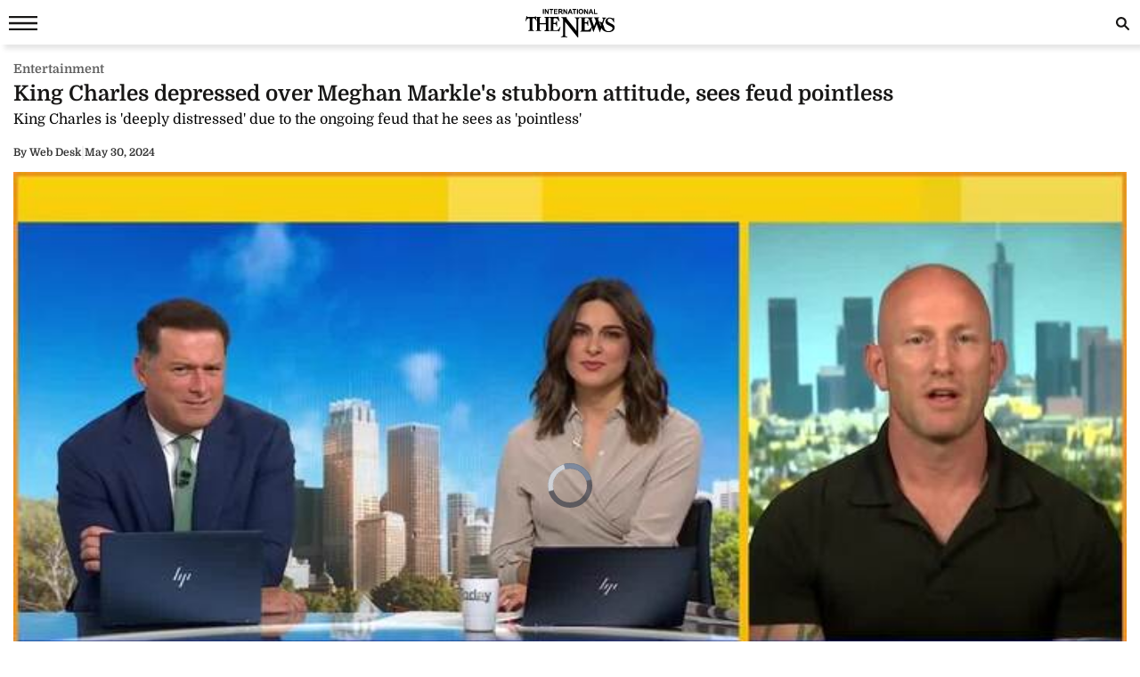

--- FILE ---
content_type: text/html; charset=UTF-8
request_url: https://www.thenews.com.pk/amp/1194994-king-charles-depressed-over-meghan-markles-stubborn-attitude-sees-feud-pointless
body_size: 11373
content:
  <!doctype html>
<html amp lang="en-US">
<head>
    <meta charset="utf-8">
    <title>King Charles depressed over Meghan Markle's stubborn attitude, sees feud pointless </title>
    <meta name="description" content="Meghan Markle is 'determined' to have 'absolutely nothing to do' with the Royal Family, according to a royal expert. The Duchess of Sussex did not accompany her husband, Prince Harry, on his...">
    <link rel="canonical" href="https://www.thenews.com.pk/latest/1194994-king-charles-depressed-over-meghan-markles-stubborn-attitude-sees-feud-pointless"/>
    <meta name="viewport" content="width=device-width,minimum-scale=1,initial-scale=1">
    <meta name="robots" content="max-image-preview:large">
    <meta name="author" content="Habiba Chishti">
        <script type="application/ld+json">
        {
            "@context": "https://schema.org",
            "@type": "NewsArticle",
            "url": "https://www.thenews.com.pk/latest/1194994-king-charles-depressed-over-meghan-markles-stubborn-attitude-sees-feud-pointless",
            "headline": "King Charles depressed over Meghan Markles stubborn attitude, sees feud pointless ",
            "datePublished": "2024-05-30T16:23:00+05:00",
            "dateModified": "2024-05-30T16:24:39+05:00",
            "description": "Meghan Markle is 'determined' to have 'absolutely nothing to do' with the Royal Family, according to a royal expert. The Duchess of Sussex did not accompany her husband, Prince Harry, on his...",
            "mainEntityOfPage": {
                "@type": "WebPage",
                "@id": "https://www.thenews.com.pk/latest/1194994-king-charles-depressed-over-meghan-markles-stubborn-attitude-sees-feud-pointless"
            },
            "image":
            {
                "@type": "ImageObject",
                "url": "https://www.thenews.com.pk/assets/uploads/updates/2024-05-30/l_1194994_042327_updates.jpg",
                "width": "700",
                "height": "400"
            },
            "author":{
                "@type": "Person",
                "name": "Habiba Chishti",
                "url": ""
            },
            "publisher":
            {
                "@type": "Organization",
                "name": "The News International",
                "url":"https://www.thenews.com.pk/",
                "logo":
                {
                    "@type": "ImageObject",
                    "url": "https://www.thenews.com.pk/assets/front/images/amp_images/amp-logo-schema.png",
                    "width": 112,
                    "height": 112
                }
            }
        }
        </script>
    
        
    <link rel="alternate" hreflang="en-US" href="https://www.thenews.com.pk/latest/1194994-king-charles-depressed-over-meghan-markles-stubborn-attitude-sees-feud-pointless" />
    <link rel="alternate" hreflang="x-default" href="https://www.thenews.com.pk/latest/1194994-king-charles-depressed-over-meghan-markles-stubborn-attitude-sees-feud-pointless" />
    
    <!-- Jetpack Open Graph Tags -->
    <meta property="og:type" content="article" />
    <meta property="og:title" content="King Charles depressed over Meghan Markle's stubborn attitude, sees feud pointless " />
    <meta property="og:url" content="https://www.thenews.com.pk/latest/1194994-king-charles-depressed-over-meghan-markles-stubborn-attitude-sees-feud-pointless" />
    <meta property="og:description" content="Meghan Markle is 'determined' to have 'absolutely nothing to do' with the Royal Family, according to a royal expert. The Duchess of Sussex did not accompany her husband, Prince Harry, on his..." />
    <meta property="og:site_name" content="The News International" />
    <meta property="og:image" content="https://www.thenews.com.pk/assets/uploads/updates/2024-05-30/l_1194994_042327_updates.jpg" />
    <meta property="og:image:width" content="700" />
    <meta property="og:image:height" content="400" />
    <meta property="og:locale" content="en_US" />
    <meta name="amp-google-client-id-api" content="googleanalytics">
    <meta name="twitter:creator" content="@thenews_intl" />
    <meta name="twitter:site" content="@thenews_intl" />
    <meta name="twitter:text:title" content="King Charles depressed over Meghan Markle's stubborn attitude, sees feud pointless " />
    <meta name="twitter:image" content="https://www.thenews.com.pk/assets/uploads/updates/2024-05-30/l_1194994_042327_updates.jpg" />
    <meta name="twitter:card" content="summary_large_image" />

    

    <meta property="article:published_time" content="2024-05-30T16:23:00+05:00" />
    <meta property="article:modified_time" content="2024-05-30T16:23:00+05:00" />
    <!-- End Jetpack Open Graph Tags -->
    <meta itemprop="author" content="Habiba Chishti">
    
    <meta itemprop="inLanguage" content="English" />
    <meta itemprop="datePublished" content="2024-05-30T16:23:00+05:00" />
    <meta itemprop="dateModified" content="2024-05-30T16:23:00+05:00" />
    <meta itemprop="mainEntityOfPage" content="https://www.thenews.com.pk/latest/1194994-king-charles-depressed-over-meghan-markles-stubborn-attitude-sees-feud-pointless">
    <meta itemprop="url" content="https://www.thenews.com.pk/latest/1194994-king-charles-depressed-over-meghan-markles-stubborn-attitude-sees-feud-pointless">
    <meta itemprop="name" content="The News International">
    <meta itemprop="articleSection" content="Entertainment news" />

        <style amp-boilerplate>body{-webkit-animation:-amp-start 8s steps(1,end) 0s 1 normal both;-moz-animation:-amp-start 8s steps(1,end) 0s 1 normal both;-ms-animation:-amp-start 8s steps(1,end) 0s 1 normal both;animation:-amp-start 8s steps(1,end) 0s 1 normal both}@-webkit-keyframes -amp-start{from{visibility:hidden}to{visibility:visible}}@-moz-keyframes -amp-start{from{visibility:hidden}to{visibility:visible}}@-ms-keyframes -amp-start{from{visibility:hidden}to{visibility:visible}}@-o-keyframes -amp-start{from{visibility:hidden}to{visibility:visible}}@keyframes -amp-start{from{visibility:hidden}to{visibility:visible}}</style><noscript><style amp-boilerplate>body{-webkit-animation:none;-moz-animation:none;-ms-animation:none;animation:none}</style></noscript>
    <style amp-custom>
        /* latin-ext */
        @font-face {
            font-family: 'Domine';
            font-style: normal;
            font-weight: 400;
            font-display: swap;
            src: local('Domine'), url(https://www.thenews.com.pk/assets/front/fonts/Domine/L0x8DFMnlVwD4h3htfqndSk.woff2) format('woff2');
            unicode-range: U+0100-024F, U+0259, U+1E00-1EFF, U+2020, U+20A0-20AB, U+20AD-20CF, U+2113, U+2C60-2C7F, U+A720-A7FF;
        }

        @font-face {
            font-family: 'Domine';
            font-style: normal;
            font-weight: 400;
            font-display: swap;
            src: local('Domine'), url(https://www.thenews.com.pk/assets/front/fonts/Domine/L0x8DFMnlVwD4h3hu_qn.woff2) format('woff2');
            unicode-range: U+0000-00FF, U+0131, U+0152-0153, U+02BB-02BC, U+02C6, U+02DA, U+02DC, U+2000-206F, U+2074, U+20AC, U+2122, U+2191, U+2193, U+2212, U+2215, U+FEFF, U+FFFD;
        }

        @font-face {
            font-family: 'Domine';
            font-style: normal;
            font-weight: 700;
            font-display: swap;
            src: local('Domine'), url(https://www.thenews.com.pk/assets/front/fonts/Domine/L0x8DFMnlVwD4h3htfqndSk.woff2) format('woff2');
            unicode-range: U+0100-024F, U+0259, U+1E00-1EFF, U+2020, U+20A0-20AB, U+20AD-20CF, U+2113, U+2C60-2C7F, U+A720-A7FF;
        }

        @font-face {
            font-family: 'Domine';
            font-style: normal;
            font-weight: 700;
            font-display: swap;
            src: local('Domine'), url(https://www.thenews.com.pk/assets/front/fonts/Domine/L0x8DFMnlVwD4h3hu_qn.woff2) format('woff2');
            unicode-range: U+0000-00FF, U+0131, U+0152-0153, U+02BB-02BC, U+02C6, U+02DA, U+02DC, U+2000-206F, U+2074, U+20AC, U+2122, U+2191, U+2193, U+2212, U+2215, U+FEFF, U+FFFD;
        }

        #carousel-with-preview amp-img {
            transition: opacity 1s ease-in-out;
        }
        .clearboth{clear: both}
        .carousel-preview {
            display: flex;
            align-items: center;
            justify-content: center;
        }
        .carousel-preview button {
            height: 40px;
            width: 60px;
            min-width: 60px;
            margin: 4px;
            padding: 0;
        }
        .carousel-preview .amp-carousel-slide {
            margin: 4px;
            padding: 0;
        }
        .carousel-preview button:active {
            opacity: 0.5;
        }
        .carousel1, .carousel2 {
            background: #eee;
            margin: 16px 0;
        }
        .carousel1 .slide > amp-img > img{
            object-fit: contain;
        }
        .carousel2 .slide > amp-img > img{
            object-fit: contain;
        }
        .carousel2 .caption {
            position: absolute;
            bottom: 0;
            left: 0;
            right: 0;
            padding: 8px;
            background: rgba(0, 0, 0, 0.6);
            color: #ddd;
            font-size: smaller;
            max-height: 30%;
        }
        .selected {
            border-width: 1px;
            border-style: solid;
        }

        figure {
            margin: 0;
        }

        .medium-insert-images figure figcaption, .mediumInsert figure figcaption, .medium-insert-embeds figure figcaption, .mediumInsert-embeds figure figcaption {
            position: relative;
            z-index: 1;
            display: block;
            text-align: left;
            margin: 0 0 10px 0;
            color: #585656;
            font-size: 14px;
            font-style: italic;
            outline: 0 solid transparent;
            margin-top: 0;
            padding: 6px 4px 6px 4px;
            border-bottom: 1px solid #efefef;
            font-weight: 400;
        }
        .medium-insert-embeds.medium-insert-embeds-right50{
            margin:10px 0 10px 0;width:100%;
        }
        .medium-insert-embed .embed_external_url.embedRelatedStory{
            box-sizing: border-box;
            -webkit-box-orient: vertical;
            -webkit-flex-direction: column;
            flex-direction: column;
            display: -webkit-box;
            display: -webkit-flex;
            display: flex;
            -webkit-box-direction: normal;
            color: rgba(0,0,0,0.87);
            border-radius: 2px;
            text-align: left;
            color: #333;
            background-color: #fff;
            bottom: 0;
            display: block;
            border: 1px rgb(204, 214, 221) solid;
            position: relative;
        }
        .medium-insert-embed .embed_external_url.embedRelatedStory h4,.medium-insert-embed .embed_external_url.embedRelatedStory .related_story_title{
            padding: 10px;
            font-weight: 400;
            text-align: left;
            font-size: 16px;
            color: rgba(0,0,0,.9);
            line-height: 18px;
            text-overflow: ellipsis;
            overflow: hidden;
            margin-top: 0px;
            line-height: 1.4;
            max-height: 4.2em;
            display: -webkit-box;
            -webkit-line-clamp: 3;
            -webkit-box-orient: vertical;
            overflow: hidden;
        }
        .medium-insert-embed .embed_external_url.embedRelatedStory p{
            display:none;
        }
        html, body, div, span, h1, h2, h3, h4, h5, h6, p, header, footer, nav {
            margin: 0;
            padding: 0;
        }
        body{margin:0;background-color: #ffffff;font: 400 16px/1.5 "Domine",sans-serif;} 
                table{border:border-collapse:collapse; border-spacing:0;border-color:#ccc;}
        th{font-size:14px;font-weight:bold;padding:10px 8px;overflow:hidden;word-break:normal;color:#333;background-color:#f0f0f0;border:1px solid #ccc;}
        td{font-size:14px;padding:10px 8px;overflow:hidden;word-break:normal;color:#333;background-color:#fff;text-align:center;border:1px solid #ccc;}
        .new-amp-wrapper{max-width:100%;margin:0 auto;padding-right:15px;padding-left:15px;}
        .new-amp-main-header{background-color:#fff;width:100%;display:inline-block;text-align:center;box-shadow:5px 5px 5px rgba(80,80,80,.14);}
        .new-amp-logo{text-align:center;position:absolute;left:0;right:0;margin:auto;padding:10px;}
        nav{display:inline-block;}
        .new-amp-social span{float:left;margin:5px 5px 0px 5px;padding:6px 0 0 0;}
        .new-amp-social span.social-share_item{margin:0 5px 5px 0;}
        .new-amp-menu{color:#fff;font-size:14px;}
        h1{font-size:24px;line-height:28px;font-weight:700;margin:0;color:#181716;}
        .h2{float:left;width:100%;font-weight:600;color:black;margin:0;text-align:left;line-height:20px;font-size:14px;}
        h2{font-size:16px;color: #333;font-weight:500;line-height:20px;margin:5px 0;}
        h3{font-size:13px; color:#000;font-weight:400;}
        .except h2{line-height: 22px;}
        p{clear:both;margin:10px 0;}
        a {color:#000;text-decoration:none;}
        .content_amp ul{padding:0;margin:0;}
        .content_amp li{font-size:17px;color:#2A2A2A;line-height:25px;margin:10px 0 10px 20px;list-style:disc;}
        .content_amp span{margin:0;float:none;}
        .content_amp a{color:#337ab7}
        .new-amp-ads{margin:0px 0 10px 0;text-align:center;}
        .new-amp-mostpopular{float:left;margin:20px 0}
        .new-amp-mostpopular ul{padding:0;margin:0;}
        .new-amp-mostpopular li{list-style:none;width:99%;float:left;margin-bottom:10px;background-color: #fff;padding:.5%;}
        .new-amp-mostpopular li:last-child{padding-bottom: 20px;}
        .new-amp-mostpopular-heading{float:left;width:100%;font-weight:600;color:black;margin:10px 0;text-align:left;line-height:24px;font-size:16px;}
        .new-amp-catgimg_container{width:100%;float:left;position:relative;}
        .new-amp-top{width:100%;float:left;margin:10px 0;display:flex;gap:10px;align-items:center;color: #dfdfdf;}
        .new-amp-cat-name{color:#333;font-size:12px;font-weight:600;float:left;}
        .new-amp-date{float:left;color:#333;font-size:12px;font-weight:600;}
        .new-amp-author{color:#333;font-size:12px;font-weight:600;float:left;border-right:0;}
        .except{width:100%;float:left}
        .except p{font-size:16px;line-height:20px;color: #000;font-weight:500;margin:5px 0;}
        .except h2{font-size:16px;line-height:20px;color: #000;font-weight:400;margin:5px 0;}
        .new-amp-social{width:100%;float:left;margin:0;bottom:0;z-index:99;background-color:#fff;left:0;}
        .new-amp-ads-two{width:100%;float:none;text-align:center;}
        .category-name{display:flex;align-items:center;gap:10px}
        .new-amp-ads-tittle{font-size:12px;text-align:right;font-style:italic;margin:5px;}
        .nav_icon{color:#fff;font-size:26px;cursor:pointer;margin:0;line-height:33px;float:left;}
        .ampstart-btn{background:transparent;border:0;color:#181716;cursor:pointer;font-size:26px;position:relative;top:0;left:0;height:50px;outline:none;z-index:9999;padding: 0 0 0 10px;}
        #sidebar-left{background-color:#fff;box-shadow:0 2px 5px rgba(0,0,0,0.6);max-width:270px;}
        #sidebar-left ul{margin:0;padding:0 20px;height: 500px;overflow-y: auto;}
        #sidebar-left ul li{list-style:none;width:100%;float:left;border-top:0;margin:0;position: relative;}
        #sidebar-left ul li a{padding:5px 0 5px 0;text-decoration:none;font-size:15px;color:#000;display:block;-webkit-transition:0.3s;transition:0.3s;position:relative;line-height:32px;margin-bottom:0;border-bottom:1px solid #ededed;}
        #sidebar-left ul li ul{padding:0;display:none;height: auto;}
        #sidebar-left ul li.menu-open ul{display:block;}
        #sidebar-left ul li a span {
            float: none;
            display: block;
            width: 100%;
            font-size: 10px;
            line-height: 1px;
            text-transform: uppercase;
            color: #797979;
            font-family: arial;
            font-weight: 700;
            word-spacing: 2px;
            margin-bottom: 10px;
        }
        #sidebar-left ul li a.ad-icon{
            position: absolute;
            right: 10px;
            top: 13px;
            z-index: 99999;
            width: 30px;
            height: 30px;
            border-bottom: 0;
            border-top: 0;
        }
        #sidebar-left ul li a.ad-icon svg {
            width: 15px;
            height: 15px;
            margin-left: 14px;
            margin-top: 7px;
        }
        #sidebar-left ul li .svg-add-icon {
            display: block;
        }
        #sidebar-left ul li .svg-remove-icon {
            display: none;
        }
        #sidebar-left ul li.menu-open a.ad-icon .svg-add-icon{
            display: none;
        }
        #sidebar-left ul li.menu-open a.ad-icon .svg-remove-icon{
            display: block;
        }
        .catg1_img amp-img {max-width: 100%;}
        .amp-close-image{float:right;margin:9px 5px 0 0;cursor:pointer;}
        .pt60{padding-top:72px;}
        .side-logo-image{width:149px;height:31px;left:50%;transform:translate(-50%, 50%);top:2px;margin-bottom:41px;}
        amp-social-share[type="whatsapp"] {
            background-color: transparent;
            background-image: url(https://www.thenews.com.pk/assets/front/images/amp_images/whatsapp_dark.png);
            width: 27px;
            height: 27px;
        }
        amp-social-share[type="facebook"]{
            background-color: transparent;
            background-image: url(https://www.thenews.com.pk/assets/front/images/amp_images/facebook.png);
        }
        amp-social-share[type="twitter"]{
            background-color: transparent;
            background-image: url(https://www.thenews.com.pk/assets/front/images/amp_images/twitter.png);
            background-size: auto;
        }
        amp-social-share[type="gplus"]{
            background-color: transparent;
            background-image: url(https://www.thenews.com.pk/assets/front/images/amp_images/google-plus.png);
        }
        .h_title {width: 100%;float: left;margin-bottom: 20px;}
        .new-amp-social span.next-story{float: right;margin-right: 30px;margin-top: 0px;}
        .h_title{color: #2b74f1;font-size: 20px;position: relative;margin: 10px 0;font-weight: 700}
        .mobile-search #mobinput input {
            display: block;
            position: absolute;
            top: 0;
            right: 0;
            width: 200px;
            height: 100%;
            margin: 0;
            padding: 0 10px;
            border: none;
            background-color: #fff;
            color: #000;
            font-size: 18px;
            border-radius: 0;
            border: 1px solid #e2e2e2;
        }
        .mobile-search #moblabel1 {
            width: 25px;
            height: 25px;
            position: relative;
            z-index: 20;
            margin: 7px 0;
            float: right;
        }
        .mobile-search #moblabel1 label {
            display: block;
            /* width: 60px; */
            height: 25px;
            background: url(https://www.thenews.com.pk/assets/front/images/amp_images/search_top.svg) 0 0;
            font-size: 0;
            color: transparent;
            text-indent: -9999px;
            cursor: pointer;
            background-repeat: no-repeat;
        }
        .mobile-search #mobinput1 {
            position: absolute;
            top: 0;
            right: 0;
            width: 180px;
            height: 30px;
            overflow: hidden;
            display: none;
        }
        .mobile-search #mobsearch #mobinput1 input{
            display: block;
            position: absolute;
            top: 0;
            right: 0;
            width: 170px;
            height: 100%;
            margin: 0;
            padding: 0 4px;
            border: none;
            background-color: #dedddd;
            color: #000;
            font-size: 18px;
            border-radius: 0;
            border: 1px solid #e2e2e2;
        }
        .mobile-search #mobsearch{position:absolute;top:12px;right:2px;width:30px;height:30px;display:block}
        .mobile-search:hover #mobinput1{display:block;}


        .story-hightlights{
            display: inline-block;
            border-top: 1px solid #2b74f1;
            padding: 5px;
            background-color: #fff;
            margin-bottom: 20px;
            border-radius: 0 0 3px 3px;
            -webkit-box-shadow: 0 0 5px 0 rgba(0,0,0,.2);
            -moz-box-shadow: 0 0 5px 0 rgba(0,0,0,.2);
            box-shadow: 0 0 5px 0 rgba(0,0,0,.2);
            padding: 0 30px 0 20px;
        }

        .story-hightlights ul {
            padding: 0;
            padding-left: 15px;
        }

        .story-hightlights ul li {
            font-size: 14px;
            color: #555;
            margin: 0 0;
            line-height: 20px;
            width: 100%;
            float: left;
            padding: 10px 0;
            border-bottom: 1px solid #e1e1e1;
        }

        .story-hightlights ul li:last-child {
            border-bottom: none;
        }

        .el__storyhighlights_wrapper{
            background-color: #fff;
            text-align: left;
            padding: 18px;
            padding-bottom: 0;
            border-top: 1px solid #000;
            border-radius: 0 0 3px 3px;
            display: inline-block;
            -webkit-box-shadow: 0 0 5px 0 rgba(0,0,0,.2);
            -moz-box-shadow: 0 0 5px 0 rgba(0,0,0,.2);
            box-shadow: 0 0 5px 0 rgba(0,0,0,.2);
        }

        .el__storyhighlights_wrapper h2 {
            margin: 0;
            font-size: 18px;
            font-weight: 600;
            line-height: 25px;
        }

        .el__storyhighlights_wrapper ul {
            margin: 0;
            padding: 0;
        }

        .el__storyhighlights_wrapper ul li {
            list-style: none;
            font-size: 16px;
            margin-bottom: 10px;
            line-height: 23px;
            border: none;
            padding: 0;
            margin: 0;
            padding: 10px 0;
            border-bottom: 1px solid #e1e1e1;
        }

        .el__storyhighlights_wrapper ul li a{
            color: #2b6ea8;
        }

        .seperator_category{
            color: #333;
            font-size: 12px;
            font-weight: 600;
            float: left;
            border-right: 1px solid #dfdfdf;
            margin: 0 10px;
        }

        .ball_live{
            width:100%;
            float:left
        }
        .ball_live ul{
            padding:0;
            margin:0
        }
        .ball_live li{
            list-style:none;
            width:100%;
            float:left;
            margin-bottom:3px;
            border-bottom:1px solid #dae0e4;
            padding-bottom:10px;
            background-color:#fff;
            padding:10px 0;
            margin: 0;
        }
        .ball_live .ball_1side{
            border-right:1px solid #2c3a42;
            position:relative;
            line-height:51px;
            float:left;
            padding-right:10px;
            text-align:center;
            /*width:37px;*/
            margin-right:1%;
            margin-top: 7px;
        }
        .ball_live .ball_1side .ball{
            height: 35px;
            width: 35px;
            background: #000;
            border-radius: 50%;
            color: #fff;
            font-size: 12px;
            line-height: 35px;
        }
        .ball_live .ball_ccc{
            float:left;
            line-height:23px;
            font-size:14px
        }
        .ball_live .ball_hit{
            margin-bottom:5px
        }
        .ball_live .ball_by_ball{
            width:30px;
            height:30px;
            background:0 0;
            border:2px solid #2c3a42;
            border-radius:50%;
            position:relative;
            line-height:30px;
            text-align:center;
            float:left
        }
        .ball_live .total_score{
            float:left
        }
        .ball_live .wickets_hand{
            float:left;
        }
        .ball_live .current_rate{
            float:right;
            display: none;
        }
        .commentary-highlight {
            background: #e2f4f7;
            text-align: center;
            padding: 10px;
            font-weight: 500;
            font-size: 18px;
        }
        .commentary_ball_by_ball {
            font-size: 15px;
            color: #000;
            margin: 0;
            border-bottom: 1px solid #eee;
            padding: 10px 0px;
            width: 100%;
            display: flex;
            align-items: baseline;
        }
        .over-commentary-bubble {
            border-radius: 3px;
            font-weight: 700;
            text-align: left;
            flex-shrink: 0;
        }
        .ball-commentary-summary {
            width: 30px;
            height: 30px;
            background-color: #fff;
            border: 1.5px solid #555;
            border-radius: 50%;
            font-size: 12px;
            text-align: center;
            vertical-align: middle;
            margin: 2px 10px 0;
            line-height: 30px;
            flex-shrink: 0;
            text-transform: lowercase;
        }
        .commentary-text {
            color: #2d2d2d;
            font-size: 14px;
            line-height: 20px;
            flex: 1;
        }
        .mb20 {
            margin-bottom: 20px;
        }
        .commentary-over-summary {
            display: grid;
            background: #f5f5f5;
            padding: 8px;
            clear: both;
            grid-template-columns: 182px auto auto;
        }
        .commentary-over-summary .total-score {
            background: #fff;
            border-radius: 8px;
            border: 1px solid #e9e9e9;
            box-sizing: border-box;
            grid-column: 1/2;
            grid-row: 1/3;
            width: 188px;
            height: fit-content;
            padding: 0;
        }
        .total-score .overs-block {
            display: inline-block;
            border-right: 1px solid #e9e9e9;
            vertical-align: top;
            padding: 5px 10px;
            width: 65px;
            text-align: center;
        }
        .overs-block .over-value {
            display: inline-block;
            line-height: 20px;
            color: #2d2d2d;
            font-weight: 700;
            font-size: 23px;
        }
        .overs-block .over-text {
            vertical-align: top;
            color: #666;
            font-size: 14px;
            line-height: 15px;
            display: block;
        }
        .total-score .score-block {
            display: inline-block;
            vertical-align: top;
            padding: 5px 10px;
            width: 75px;
            text-align: center;
        }
        .score-block .run-value {
            text-align: center;
            line-height: 20px;
            display: inline-block;
            color: #2d2d2d;
            font-weight: 700;
            font-size: 23px;
        }
        .score-block .wicket-value {
            text-align: center;
            display: inline-block;
            line-height: 12px;
            color: #666;
        }
        .score-block .run-text {
            line-height: 13px;
            vertical-align: top;
            color: #666;
            display: block;
            font-size: 14px;
        }
        .commentary-over-summary .this-over-runs {
            grid-row: 1;
            grid-column: 3;
        }
        .this-over-runs .over-runs {
            float: right;
        }
        .this-over-runs .over-run-value {
            margin: 0 5px;
            color: #2d2d2d;
            font-weight: 600;
            font-size: 30px;
        }
        .this-over-runs .over-run-text {
            color: #666;
            font-weight: 400;
        }
        .highlight-background-six {
            background-color: #203fba;
            color: #fff;
            border-color: #203fba;
            font-size: 18px;
        }
        .highlight-background-four {
            background-color: #13850b;
            color: #fff;
            border-color: #13850b;
            font-size: 18px;
        }
        .wicket-background {
            background-color: #d32f2f;
            color: #fff;
            border: none;
            line-height: 24px;
            font-size: 18px;
        }
        .iframe_video_hls{
            height: 300px;
        }
        .iframe_video_hls amp-img{
            text-align: center;
            background-color: #000;
        }
        .iframe_video_hls amp-img img{
            width: auto;
            position: relative;
            min-width: initial;
        }
        .hlsurl .medium-insert-embed amp-brightcove{
            min-height: 300px;
            min-width: 320px;
            width: 100%;
            max-width: 100%;
        }
        .new-amp-mostpopular ul.listingMain{
            margin-left: 10px;
        }
        .new-amp-mostpopular ul.listingMain li{
            list-style: disc;
            margin-bottom: 15px;
            padding: 0;
            width: 100%;
        }
        .new-amp-mostpopular ul.listingMain li:last-child{
            margin-bottom: 0;
        }
        .new-amp-mostpopular ul.listingMain li .new-amp-mostpopular-heading{
            text-decoration: underline;
            margin: 0;
        }
    </style>
    <script async src="https://cdn.ampproject.org/v0.js"></script>
    <script async custom-element="amp-social-share" src="https://cdn.ampproject.org/v0/amp-social-share-0.1.js"></script>
                                            <script async custom-element="amp-brightcove" src="https://cdn.ampproject.org/v0/amp-brightcove-0.1.js"></script>
        <script async custom-element="amp-ad" src="https://cdn.ampproject.org/v0/amp-ad-0.1.js"></script>
    <script async custom-element="amp-analytics" src="https://cdn.ampproject.org/v0/amp-analytics-0.1.js"></script>
    <script async custom-element="amp-sidebar" src="https://cdn.ampproject.org/v0/amp-sidebar-0.1.js"></script>
    <script async custom-element="amp-bind" src="https://cdn.ampproject.org/v0/amp-bind-0.1.js"></script>
    <script async custom-element="amp-form" src="https://cdn.ampproject.org/v0/amp-form-0.1.js"></script>
    <!-- <link href="https://fonts.googleapis.com/css?family=Domine:400,700" rel="stylesheet"> -->

    
    <script type="application/ld+json">
        {
            "@context":"https://schema.org",
            "@type":"Organization",
            "name":"The News International",
            "url":"https://www.thenews.com.pk/",
            "logo": {
                "@type": "ImageObject",
                "url": "https://www.thenews.com.pk/assets/front/images/amp_images/amp-logo-schema.png"
            },
            "sameAs":
            [
                "https://www.facebook.com/TheNewsInternational/",
                "https://twitter.com/thenews_intl",
                "https://www.instagram.com/thenewspak/"
            ]
        }
    </script>

    
</head>
<body>
    
    <amp-analytics type="gtag" data-credentials="include">
        <script type="application/json">
        {
          "vars": {
            "gtag_id": "G-65N4PHR87Y",
            "config": {
              "G-65N4PHR87Y": {
                "groups": "default",
                "detail_page_type": "AMP",
                "page_type": "Detail Page",
                "page_url": "https://www.thenews.com.pk/amp/1194994-king-charles-depressed-over-meghan-markles-stubborn-attitude-sees-feud-pointless",
                "main_category": "Entertainment",
                "language":"English",
                "sub_category": "Entertainment",
                "publish_date":"30-May-2024",
                "publish_time":"16:23:00",
                "update_date":"30-May-2024",
                "article_word_count":"368",
                "author_name":"Habiba Chishti",
                "page_category":"Entertainment",
                "article_age":"2 years",
                "author_id":"90",
                "ad_present":"No",
                "story_id":"1194994",
                "video_embed":"No",
                "article_tags":"NA"
              }
            }
          }
        }
        </script>
    </amp-analytics>

    
    
    
    

<amp-sidebar id="sidebar-left" layout="nodisplay" side="left">
    <amp-img class="amp-close-image"
             src="https://www.thenews.com.pk/assets/front/images/amp_images/close_black.png"
             width="20"
             height="20"
             alt="close sidebar"
             on="tap:sidebar-left.close"
             role="button"
             tabindex="0"></amp-img>
    <amp-img class="side-logo-image" src="https://www.thenews.com.pk/assets/front/images/amp_images/Thenews-logo.svg" width="100" height="32"  alt ="Thenews"/></amp-img>
    <ul>

	<li><a href="https://www.thenews.com.pk/amp/latest-stories" class="new-amp-menu"> Latest News </a></li>
        <li><a class="open-section" href="https://www.thenews.com.pk/amp/videos" title="Videos">Videos</a></li>
        <li><a href="https://www.thenews.com.pk/amp/category/1" class="new-amp-menu"> National </a></li>
        <li><a href="https://www.thenews.com.pk/amp/category/3" class="new-amp-menu"> Sports </a></li>
        <li><a href="https://www.thenews.com.pk/amp/category/2" class="new-amp-menu"> World </a></li>
        <li><a href="https://www.thenews.com.pk/amp/category/4" class="new-amp-menu"> Business </a></li>
        <li><a href="https://www.thenews.com.pk/amp/category/10" class="new-amp-menu"> Entertainment </a></li>
        <li><a href="https://www.thenews.com.pk/amp/category/91" class="new-amp-menu"> Royals </a></li>
        <li><a href="https://www.thenews.com.pk/amp/category/87" class="new-amp-menu"> Hollywood </a></li>
        <li><a href="https://www.thenews.com.pk/amp/category/11" class="new-amp-menu"> Technology </a></li>
        <li><a href="https://www.thenews.com.pk/amp/category/12" class="new-amp-menu"> Health </a></li>
        

        <!--<li><a href="" class="new-amp-menu">Home </a></li>-->
               
                       
                <li><a class="open-section" href="https://www.thenews.com.pk/writers" title="Writers">Writer's Archive</a></li>
        <li><a class="open-section" href="https://www.thenews.com.pk/privay-policy">Privacy Policy</a></li>
        <li><a class="open-section" href="https://www.thenews.com.pk/contact-us" title="contact us">Contact us</a></li>
    </ul>
</amp-sidebar>
<header class="new-amp-main-header">
        <span class="nav_icon">
            <button on="tap:sidebar-left.toggle" class="ampstart-btn caps m2"><svg version="1.1" id="Layer_1" xmlns="https://www.w3.org/2000/svg" xmlns:xlink="https://www.w3.org/1999/xlink" x="0px" y="0px" width="32px" height="16px" viewBox="0 0 32 16" enable-background="new 0 0 32 16" xml:space="preserve"><rect y="-0.3" fill="#181716" width="32" height="2.5"></rect><rect y="6.8" fill="#181716" width="32" height="2.5"></rect><rect y="13.8" fill="#181716" width="32" height="2.5"></rect></svg></button>
        </span>
    <div class="new-amp-logo">
        <a href="https://www.thenews.com.pk/"><amp-img src="https://www.thenews.com.pk/assets/front/images/amp_images/Thenews-logo.svg" width="100" height="32" alt ="Thenews"/></amp-img></a>
    </div>
    <div class="mobile-search">
        <form id="mobsearch" action="https://www.thenews.com.pk//search1?cx=014389848304649563256%3Aureyfztd74a&cof=FORID%3A10&ie=UTF-8"  method="GET" target="_blank">
                <div id="moblabel1"><label for="search-terms" id="mobsearch-label">search</label></div>
                <div id="mobinput1"><input type="text" name="q" id="mobsearch" autocomplete="off"
                                          placeholder="Enter search..."></div>
        </form>
    </div>
</header>
<div class="new-amp-wrapper">
    <div class="new-amp-ads">
                    </div>

    <div class="clearboth"></div>
    <div class="category-name" style="margin: 3px 0;">
        <span>
                                <div class="new-amp-cat-name"><a href="https://www.thenews.com.pk/latest/category/entertainment" style="color:#5f5f5f;font-weight: 600;font-size:14px">Entertainment</a></div>
                        </span>
    </div>
    <h1>King Charles depressed over Meghan Markle's stubborn attitude, sees feud pointless </h1>
    <div class="except">
        <h2>King Charles is 'deeply distressed' due to the ongoing feud that he sees as 'pointless'</h2>
    </div>
    <div class="new-amp-top">
                                <div class="new-amp-author"><span>By</span>  Web Desk</div>
                        <div class="">|</div>
        <div class="new-amp-date">May 30, 2024</div>
    </div>

    

    <div class="clearboth"></div>
    <div class="content_amp">
                        <div class="norender-embeds medium-insert-embeds hlsurl" > <figure> <div class="medium-insert-embed"> <amp-brightcove autoplay data-account="6415714528001" data-player="0MYaXXw7Q" data-embed="default" data-video-id="6353935117112" layout="responsive" width="640" height="360"></amp-brightcove> </div> </figure> <div class="medium-insert-embeds-overlay"></div> </div><p>Meghan Markle is "determined" to have "absolutely nothing to do" with the Royal Family, according to a royal expert.<br></p><p>The Duchess of Sussex did not accompany her husband, Prince Harry, on his recent visit to London for the 10th anniversary of the Invictus Games. It has been reported that she plans to stay away from the UK "for the foreseeable future."</p><div style="text-align: center;">
    <div style="width:100%;display:inline-block;text-align:center;font-size:12px;margin-bottom:4px;color: #454545;">Advertisement</div>
		<amp-ad
         layout="fixed"
         width="300"
         height="250"
         type="adsense"
         data-ad-client="ca-pub-7369466212570555"
         data-ad-slot="4280764787">
    </amp-ad>
</div>
<p>Since stepping down as senior royals four years ago, Harry and Meghan have only returned to England for the late Queen's Platinum Jubilee in June 2022 and her funeral three months later.</p><p>And according to royal author Tom Quinn, Meghan is "determined to cling" to her decision to stay away from England for the time being. This, according to the expert, has left King Charles "deeply distressed" as he believes the ongoing feud with the Sussexes is "pointless".</p><p>Mr Quinn told TheMirror: "Meghan wants absolutely nothing to do with theRoyal Family. Her recent statement that she will never visit England again is still something she is determined to cling to. Camilla, who always has Charles' mental and physical health in the forefront of her mind knows her husband is deeply distressed by a family feud that he sees as pointless.</p><p>"King Charles has made his peace with his own past and he feels that bearing a grudge for such a long time is mainly evidence that Harry is also being led astray by others."</p><p>Meanwhile, royal commentator Richard Fitzwilliams claimed the Duke and Duchess of Sussex might travel to the UK together to allow Charles to see his grandchildren, Prince Archie and Princess Lilibet, even if at the moment there is no timeline for a potential meeting.</p><p>Mr Fitzwilliams told theExpress: "She will stay away for the foreseeable future. With the royal rift as deep as it clearly is she was wise not to stray beyond Heathrow en route to Nigeria, after Harry went to the St Paul’s commemorative service for Invictus."</p><p>But he added: "She might of course, bring Archie and Lili to see their grandfather, King Charles, but the circumstances where that might be a possibility currently clearly do not apply. However if she were to, her reception would obviously be more muted."</p><p><br></p>        
    </div>

    <span class="new-amp-social">
      <span class="social-share_item">
            <amp-social-share type="facebook"
                              width="27"
                              height="27"
                              data-text=""
                              data-url="https://www.thenews.com.pk/amp/1194994-king-charles-depressed-over-meghan-markles-stubborn-attitude-sees-feud-pointless"
                              data-param-app_id="650123461797330"
                              data-attribution="AMPhtml">
            </amp-social-share>
        </span>
        <span class="social-share_item">
            <amp-social-share type="twitter"
                              width="27"
                              height="27"
                              data-text=""
                              data-url="https://www.thenews.com.pk/amp/1194994-king-charles-depressed-over-meghan-markles-stubborn-attitude-sees-feud-pointless"
                              data-attribution="AMPhtml">
            </amp-social-share>
        </span>
        <!--<span class="social-share_item">
            <amp-social-share type="gplus"
                              width="27"
                              height="27"
                       Share       data-text=""
                              data-url=""
                              data-attribution="AMPhtml">
            </amp-social-share>
        </span>-->
        <span class="social-share_item">
            <amp-social-share type="whatsapp"
                              width="27"
                              height="27"
                              layout="container"
                              data-share-endpoint="https://api.whatsapp.com/send"
                              data-param-text="King Charles depressed over Meghan Markles stubborn attitude, sees feud pointless  - https://www.thenews.com.pk/amp/1194994-king-charles-depressed-over-meghan-markles-stubborn-attitude-sees-feud-pointless" role="button">
            </amp-social-share>
        </span>  
            </span>
    
            <!--<hr>
        <a href="" class="catg1_img">Read Complete Story</a>
        <hr>-->
    

    <div class="new-amp-ads-two">
        <div class="new-amp-ads-tittle" style="width: 100%; display: inline-block; text-align: center; color: #454545;">Advertisement</div>
       
                
        <amp-ad width="100vw" height="320"
            type="adsense"
            data-ad-client="ca-pub-7369466212570555"
            data-ad-slot="8766804708"
            data-auto-format="rspv"
            data-full-width="">
            <div overflow=""></div>
        </amp-ad> 
    </div>



        
    <div class="new-amp-mostpopular">
                 <ul> 
                        <li style="list-style:none"><amp-embed width="100" height="100" type="outbrain" layout="responsive" data-widgetIds="AMP_1"></amp-embed></li>
                                <li>
                        <div class="new-amp-catgimg_container">
                            <a href="https://www.thenews.com.pk/amp/1390452-pedro-pascal" title="Pedro Pascal pays emotional tribute to Catherine OHara after her death" 
                                class="catg1_img">
                                                                    <amp-img src="https://www.thenews.com.pk/assets/uploads/updates/2026-01-31/s_1390452_023948_updates.jpg" width="200" height="120" alt="Pedro Pascal pays emotional tribute to Catherine OHara after her death" layout="responsive"></amp-img>
                                                                </a>
                        </div>
                        <div class="new-amp-mostpopular-heading"><a href="https://www.thenews.com.pk/amp/1390452-pedro-pascal" title="Pedro Pascal pays emotional tribute to Catherine OHara after her death">Pedro Pascal pays emotional tribute to Catherine O'Hara after her death</a>
                        </div>
                    </li> 
                                                            <li>
                        <div class="new-amp-catgimg_container">
                            <a href="https://www.thenews.com.pk/amp/1390451-why-charli-xcx-says-sorry-to-mary-j-blige-after-11-years" title="Charli xcx says sorry to Mary J. Blige after 11 years of pink fluff mishap" 
                                class="catg1_img">
                                                                    <amp-img src="https://www.thenews.com.pk/assets/uploads/updates/2026-01-31/s_1390451_022111_updates.jpg" width="200" height="120" alt="Charli xcx says sorry to Mary J. Blige after 11 years of pink fluff mishap" layout="responsive"></amp-img>
                                                                </a>
                        </div>
                        <div class="new-amp-mostpopular-heading"><a href="https://www.thenews.com.pk/amp/1390451-why-charli-xcx-says-sorry-to-mary-j-blige-after-11-years" title="Charli xcx says sorry to Mary J. Blige after 11 years of pink fluff mishap">Charli xcx says sorry to Mary J. Blige after 11 years of pink fluff mishap</a>
                        </div>
                    </li> 
                                                            <li>
                        <div class="new-amp-catgimg_container">
                            <a href="https://www.thenews.com.pk/amp/1390450-yerin-ha" title="Yerin Ha on carving her own path as Bridgerton season 4s lead" 
                                class="catg1_img">
                                                                    <amp-img src="https://www.thenews.com.pk/assets/uploads/updates/2026-01-31/s_1390450_021253_updates.jpg" width="200" height="120" alt="Yerin Ha on carving her own path as Bridgerton season 4s lead" layout="responsive"></amp-img>
                                                                </a>
                        </div>
                        <div class="new-amp-mostpopular-heading"><a href="https://www.thenews.com.pk/amp/1390450-yerin-ha" title="Yerin Ha on carving her own path as Bridgerton season 4s lead">Yerin Ha on carving her own path as 'Bridgerton' season 4's lead</a>
                        </div>
                    </li> 
                                                            <li>
                        <div class="new-amp-catgimg_container">
                            <a href="https://www.thenews.com.pk/amp/1390445-michael-j-fox-receives-praise-from-shrinking-season-3-co-stars" title="Michael J. Fox receives praise from Shrinking season 3 co stars" 
                                class="catg1_img">
                                                                    <amp-img src="https://www.thenews.com.pk/assets/uploads/updates/2026-01-31/s_1390445_015426_updates.jpg" width="200" height="120" alt="Michael J. Fox receives praise from Shrinking season 3 co stars" layout="responsive"></amp-img>
                                                                </a>
                        </div>
                        <div class="new-amp-mostpopular-heading"><a href="https://www.thenews.com.pk/amp/1390445-michael-j-fox-receives-praise-from-shrinking-season-3-co-stars" title="Michael J. Fox receives praise from Shrinking season 3 co stars">Michael J. Fox receives praise from 'Shrinking' season 3 co stars</a>
                        </div>
                    </li> 
                                                                
                                
                    <li>
                        <div class="new-amp-catgimg_container">
                            <a href="https://www.thenews.com.pk/amp/1390446-jacob-elordi-reveals-getting-burned-during-wuthering-heights-filming" title="Jacob Elordi reveals getting burned during Wuthering Heights filming"
                               class="catg1_img">
                                                                    <amp-img src="https://www.thenews.com.pk/assets/uploads/updates/2026-01-31/s_1390446_014905_updates.jpg" alt="Jacob Elordi reveals getting burned during Wuthering Heights filming" width="200" height="120" layout="responsive"></amp-img>
                                                                </a>
                        </div>
                        <div class="new-amp-mostpopular-heading"><a href="https://www.thenews.com.pk/amp/1390446-jacob-elordi-reveals-getting-burned-during-wuthering-heights-filming" title="Jacob Elordi reveals getting burned during Wuthering Heights filming">Jacob Elordi reveals getting burned during 'Wuthering Heights' filming</a></div>
                    </li> 
                                                            
                    <li>
                        <div class="new-amp-catgimg_container">
                            <a href="https://www.thenews.com.pk/amp/1390447-macaulay-culkin-pens-emotional-tribute-to-home-alone-mum-catherine-ohara" title="Macaulay Culkin pens emotional tribute to Home Alone mum Catherine OHara"
                               class="catg1_img">
                                                                    <amp-img src="https://www.thenews.com.pk/assets/uploads/updates/2026-01-31/s_1390447_014159_updates.jpg" alt="Macaulay Culkin pens emotional tribute to Home Alone mum Catherine OHara" width="200" height="120" layout="responsive"></amp-img>
                                                                </a>
                        </div>
                        <div class="new-amp-mostpopular-heading"><a href="https://www.thenews.com.pk/amp/1390447-macaulay-culkin-pens-emotional-tribute-to-home-alone-mum-catherine-ohara" title="Macaulay Culkin pens emotional tribute to Home Alone mum Catherine OHara">Macaulay Culkin pens emotional tribute to 'Home Alone' mum Catherine O'Hara</a></div>
                    </li> 
                                                            
                    <li>
                        <div class="new-amp-catgimg_container">
                            <a href="https://www.thenews.com.pk/amp/1390444-rob-cesternino-shares-learning-essential-skills-during-time-on-the-traitors" title="Rob Cesternino shares learning essential skills during time on The Traitors"
                               class="catg1_img">
                                                                    <amp-img src="https://www.thenews.com.pk/assets/uploads/updates/2026-01-31/s_1390444_010259_updates.jpg" alt="Rob Cesternino shares learning essential skills during time on The Traitors" width="200" height="120" layout="responsive"></amp-img>
                                                                </a>
                        </div>
                        <div class="new-amp-mostpopular-heading"><a href="https://www.thenews.com.pk/amp/1390444-rob-cesternino-shares-learning-essential-skills-during-time-on-the-traitors" title="Rob Cesternino shares learning essential skills during time on The Traitors">Rob Cesternino shares learning essential skills during time on 'The Traitors'</a></div>
                    </li> 
                                                            
                    <li>
                        <div class="new-amp-catgimg_container">
                            <a href="https://www.thenews.com.pk/amp/1390441-kylie-kelce-plays-coy-over-travistaylor-wedding" title="Kylie Kelce plays coy over Travis, Taylor Swift wedding plans: Not gonna lie"
                               class="catg1_img">
                                                                    <amp-img src="https://www.thenews.com.pk/assets/uploads/updates/2026-01-30/s_1390441_115922_updates.jpg" alt="Kylie Kelce plays coy over Travis, Taylor Swift wedding plans: Not gonna lie" width="200" height="120" layout="responsive"></amp-img>
                                                                </a>
                        </div>
                        <div class="new-amp-mostpopular-heading"><a href="https://www.thenews.com.pk/amp/1390441-kylie-kelce-plays-coy-over-travistaylor-wedding" title="Kylie Kelce plays coy over Travis, Taylor Swift wedding plans: Not gonna lie">Kylie Kelce plays coy over Travis, Taylor Swift wedding plans: 'Not gonna lie'</a></div>
                    </li> 
                                                            
                    <li>
                        <div class="new-amp-catgimg_container">
                            <a href="https://www.thenews.com.pk/amp/1390440-catherine-o-hara-home-alone-actress-dies-after-brief-illness" title="Catherine OHara: Home Alone actress dies after brief illness "
                               class="catg1_img">
                                                                    <amp-img src="https://www.thenews.com.pk/assets/uploads/updates/2026-01-30/s_1390440_114338_updates.jpg" alt="Catherine OHara: Home Alone actress dies after brief illness " width="200" height="120" layout="responsive"></amp-img>
                                                                </a>
                        </div>
                        <div class="new-amp-mostpopular-heading"><a href="https://www.thenews.com.pk/amp/1390440-catherine-o-hara-home-alone-actress-dies-after-brief-illness" title="Catherine OHara: Home Alone actress dies after brief illness ">Catherine O’Hara: Home Alone actress dies after 'brief illness' </a></div>
                    </li> 
                                                            
                    <li>
                        <div class="new-amp-catgimg_container">
                            <a href="https://www.thenews.com.pk/amp/1390433-the-rookies-mekia-cox-reveals-her-daughters-debut-in-season-8" title="The Rookies Mekia Cox reveals her daughters debut in season 8"
                               class="catg1_img">
                                                                    <amp-img src="https://www.thenews.com.pk/assets/uploads/updates/2026-01-30/s_1390433_112600_updates.jpg" alt="The Rookies Mekia Cox reveals her daughters debut in season 8" width="200" height="120" layout="responsive"></amp-img>
                                                                </a>
                        </div>
                        <div class="new-amp-mostpopular-heading"><a href="https://www.thenews.com.pk/amp/1390433-the-rookies-mekia-cox-reveals-her-daughters-debut-in-season-8" title="The Rookies Mekia Cox reveals her daughters debut in season 8">'The Rookie's' Mekia Cox reveals her daughter's debut in season 8</a></div>
                    </li> 
                                                            
                    <li>
                        <div class="new-amp-catgimg_container">
                            <a href="https://www.thenews.com.pk/amp/1390435-bianca-censori-attempted-to-walk-away-from-kanye-west-marriage" title="Bianca Censori tried to walk away a number of times from Kanye West marriage: Source"
                               class="catg1_img">
                                                                    <amp-img src="https://www.thenews.com.pk/assets/uploads/updates/2026-01-30/s_1390435_110843_updates.jpg" alt="Bianca Censori tried to walk away a number of times from Kanye West marriage: Source" width="200" height="120" layout="responsive"></amp-img>
                                                                </a>
                        </div>
                        <div class="new-amp-mostpopular-heading"><a href="https://www.thenews.com.pk/amp/1390435-bianca-censori-attempted-to-walk-away-from-kanye-west-marriage" title="Bianca Censori tried to walk away a number of times from Kanye West marriage: Source">Bianca Censori 'tried' to walk away 'a number of times' from Kanye West marriage: Source</a></div>
                    </li> 
                                                            
                    <li>
                        <div class="new-amp-catgimg_container">
                            <a href="https://www.thenews.com.pk/amp/1390436-halle-berry-reveals-why-she-stayed-alone-before-meeting-boyfriend-van-hunt" title="Halle Berry reveals why she stayed alone before meeting boyfriend Van Hunt"
                               class="catg1_img">
                                                                    <amp-img src="https://www.thenews.com.pk/assets/uploads/updates/2026-01-30/s_1390436_110229_updates.jpg" alt="Halle Berry reveals why she stayed alone before meeting boyfriend Van Hunt" width="200" height="120" layout="responsive"></amp-img>
                                                                </a>
                        </div>
                        <div class="new-amp-mostpopular-heading"><a href="https://www.thenews.com.pk/amp/1390436-halle-berry-reveals-why-she-stayed-alone-before-meeting-boyfriend-van-hunt" title="Halle Berry reveals why she stayed alone before meeting boyfriend Van Hunt">Halle Berry reveals why she stayed 'alone' before meeting boyfriend Van Hunt</a></div>
                    </li> 
                                                            
                    <li>
                        <div class="new-amp-catgimg_container">
                            <a href="https://www.thenews.com.pk/amp/1390434-a-knight-of-the-seven-kingdoms-peter-claffey-makes-rare-comment-about-costar-dexter-sol-ansell" title="A Knight of the Seven Kingdoms Peter Claffey makes rare comment about costar Dexter Sol Ansell"
                               class="catg1_img">
                                                                    <amp-img src="https://www.thenews.com.pk/assets/uploads/updates/2026-01-30/s_1390434_103809_updates.jpg" alt="A Knight of the Seven Kingdoms Peter Claffey makes rare comment about costar Dexter Sol Ansell" width="200" height="120" layout="responsive"></amp-img>
                                                                </a>
                        </div>
                        <div class="new-amp-mostpopular-heading"><a href="https://www.thenews.com.pk/amp/1390434-a-knight-of-the-seven-kingdoms-peter-claffey-makes-rare-comment-about-costar-dexter-sol-ansell" title="A Knight of the Seven Kingdoms Peter Claffey makes rare comment about costar Dexter Sol Ansell">'A Knight of the Seven Kingdoms' Peter Claffey makes rare comment about costar Dexter Sol Ansell</a></div>
                    </li> 
                                                            
                    <li>
                        <div class="new-amp-catgimg_container">
                            <a href="https://www.thenews.com.pk/amp/1390432-claudia-oshry-shares-key-reason-behind-her-exit-from-the-masked-singer-season-14" title="Claudia Oshry shares key reason behind her exit from The Masked Singer season 14"
                               class="catg1_img">
                                                                    <amp-img src="https://www.thenews.com.pk/assets/uploads/updates/2026-01-30/s_1390432_100312_updates.jpg" alt="Claudia Oshry shares key reason behind her exit from The Masked Singer season 14" width="200" height="120" layout="responsive"></amp-img>
                                                                </a>
                        </div>
                        <div class="new-amp-mostpopular-heading"><a href="https://www.thenews.com.pk/amp/1390432-claudia-oshry-shares-key-reason-behind-her-exit-from-the-masked-singer-season-14" title="Claudia Oshry shares key reason behind her exit from The Masked Singer season 14">Claudia Oshry shares key reason behind her exit from 'The Masked Singer' season 14</a></div>
                    </li> 
                                                            
                    <li>
                        <div class="new-amp-catgimg_container">
                            <a href="https://www.thenews.com.pk/amp/1390429-jelly-roll-wife-bunnie-xo-suffer-from-baby-fever" title="Jelly Roll, wife Bunnie Xo suffer from baby fever "
                               class="catg1_img">
                                                                    <amp-img src="https://www.thenews.com.pk/assets/uploads/updates/2026-01-30/s_1390429_092423_updates.jpg" alt="Jelly Roll, wife Bunnie Xo suffer from baby fever " width="200" height="120" layout="responsive"></amp-img>
                                                                </a>
                        </div>
                        <div class="new-amp-mostpopular-heading"><a href="https://www.thenews.com.pk/amp/1390429-jelly-roll-wife-bunnie-xo-suffer-from-baby-fever" title="Jelly Roll, wife Bunnie Xo suffer from baby fever ">Jelly Roll, wife Bunnie Xo suffer from 'baby fever' </a></div>
                    </li> 
                                                            
                    <li>
                        <div class="new-amp-catgimg_container">
                            <a href="https://www.thenews.com.pk/amp/1390424-gabrielle-union-recalls-her-first-meeting-with-barack-obama" title="Gabrielle Union recalls her first meeting with Barack Obama"
                               class="catg1_img">
                                                                    <amp-img src="https://www.thenews.com.pk/assets/uploads/updates/2026-01-30/s_1390424_083320_updates.jpg" alt="Gabrielle Union recalls her first meeting with Barack Obama" width="200" height="120" layout="responsive"></amp-img>
                                                                </a>
                        </div>
                        <div class="new-amp-mostpopular-heading"><a href="https://www.thenews.com.pk/amp/1390424-gabrielle-union-recalls-her-first-meeting-with-barack-obama" title="Gabrielle Union recalls her first meeting with Barack Obama">Gabrielle Union recalls her first meeting with Barack Obama</a></div>
                    </li> 
                                                            
                    <li>
                        <div class="new-amp-catgimg_container">
                            <a href="https://www.thenews.com.pk/amp/1390422-kyle-richards-on-real-housewives-ultimate-girls-trip-roaring-20th-experience-no-words" title="Kyle Richards on Real Housewives Ultimate Girls Trip: Roaring 20th experience: No Words"
                               class="catg1_img">
                                                                    <amp-img src="https://www.thenews.com.pk/assets/uploads/updates/2026-01-30/s_1390422_080420_updates.jpg" alt="Kyle Richards on Real Housewives Ultimate Girls Trip: Roaring 20th experience: No Words" width="200" height="120" layout="responsive"></amp-img>
                                                                </a>
                        </div>
                        <div class="new-amp-mostpopular-heading"><a href="https://www.thenews.com.pk/amp/1390422-kyle-richards-on-real-housewives-ultimate-girls-trip-roaring-20th-experience-no-words" title="Kyle Richards on Real Housewives Ultimate Girls Trip: Roaring 20th experience: No Words">Kyle Richards on 'Real Housewives Ultimate Girls Trip: Roaring 20th' experience: 'No Words'</a></div>
                    </li> 
                                                            
                    <li>
                        <div class="new-amp-catgimg_container">
                            <a href="https://www.thenews.com.pk/amp/1390417-hannah-dodd" title="Hannah Dodd reflects on Bridgertons Francescas dilemma"
                               class="catg1_img">
                                                                    <amp-img src="https://www.thenews.com.pk/assets/uploads/updates/2026-01-30/s_1390417_073626_updates.jpg" alt="Hannah Dodd reflects on Bridgertons Francescas dilemma" width="200" height="120" layout="responsive"></amp-img>
                                                                </a>
                        </div>
                        <div class="new-amp-mostpopular-heading"><a href="https://www.thenews.com.pk/amp/1390417-hannah-dodd" title="Hannah Dodd reflects on Bridgertons Francescas dilemma">Hannah Dodd reflects on 'Bridgerton's' Francesca's dilemma</a></div>
                    </li> 
                                                            
                    <li>
                        <div class="new-amp-catgimg_container">
                            <a href="https://www.thenews.com.pk/amp/1390414-kylie-kelce-reveals-shocking-name-her-daughters-has-given-her" title="Kylie Kelce reveals shocking name her daughters has given her"
                               class="catg1_img">
                                                                    <amp-img src="https://www.thenews.com.pk/assets/uploads/updates/2026-01-30/s_1390414_065954_updates.jpg" alt="Kylie Kelce reveals shocking name her daughters has given her" width="200" height="120" layout="responsive"></amp-img>
                                                                </a>
                        </div>
                        <div class="new-amp-mostpopular-heading"><a href="https://www.thenews.com.pk/amp/1390414-kylie-kelce-reveals-shocking-name-her-daughters-has-given-her" title="Kylie Kelce reveals shocking name her daughters has given her">Kylie Kelce reveals shocking name her daughters has given her</a></div>
                    </li> 
                                                            
                    <li>
                        <div class="new-amp-catgimg_container">
                            <a href="https://www.thenews.com.pk/amp/1390409-erika-slezak-opens-up-about-her-return-to-general-hospital" title="Erika Slezak opens up about her return to General Hospital"
                               class="catg1_img">
                                                                    <amp-img src="https://www.thenews.com.pk/assets/uploads/updates/2026-01-30/s_1390409_062742_updates.jpg" alt="Erika Slezak opens up about her return to General Hospital" width="200" height="120" layout="responsive"></amp-img>
                                                                </a>
                        </div>
                        <div class="new-amp-mostpopular-heading"><a href="https://www.thenews.com.pk/amp/1390409-erika-slezak-opens-up-about-her-return-to-general-hospital" title="Erika Slezak opens up about her return to General Hospital">Erika Slezak opens up about her return to General Hospital</a></div>
                    </li> 
                                                </ul>
    </div>
   
</div>

<!--<amp-video width="480" height="270" src="" layout="responsive"></amp-video>-->
</body>
</html>

--- FILE ---
content_type: text/javascript; charset=UTF-8
request_url: https://cdn.ampproject.org/v0/amp-brightcove-0.1.js
body_size: 9846
content:
;
(self.AMP=self.AMP||[]).push({m:0,v:"2601162341000",n:"amp-brightcove",ev:"0.1",l:!0,f:function(t,n){!function(){function n(t,n,i){return n in t?Object.defineProperty(t,n,{value:i,enumerable:!0,configurable:!0,writable:!0}):t[n]=i,t}function i(t,n){var i=Object.keys(t);if(Object.getOwnPropertySymbols){var r=Object.getOwnPropertySymbols(t);n&&(r=r.filter((function(n){return Object.getOwnPropertyDescriptor(t,n).enumerable}))),i.push.apply(i,r)}return i}function r(t){for(var r=1;r<arguments.length;r++){var e=null!=arguments[r]?arguments[r]:{};r%2?i(Object(e),!0).forEach((function(i){n(t,i,e[i])})):Object.getOwnPropertyDescriptors?Object.defineProperties(t,Object.getOwnPropertyDescriptors(e)):i(Object(e)).forEach((function(n){Object.defineProperty(t,n,Object.getOwnPropertyDescriptor(e,n))}))}return t}function e(t,n){return(e=Object.setPrototypeOf||function(t,n){return t.__proto__=n,t})(t,n)}function o(t){return(o=Object.setPrototypeOf?Object.getPrototypeOf:function(t){return t.__proto__||Object.getPrototypeOf(t)})(t)}function u(t){return(u="function"==typeof Symbol&&"symbol"==typeof Symbol.iterator?function(t){return typeof t}:function(t){return t&&"function"==typeof Symbol&&t.constructor===Symbol&&t!==Symbol.prototype?"symbol":typeof t})(t)}function a(t,n){if(n&&("object"===u(n)||"function"==typeof n))return n;if(void 0!==n)throw new TypeError("Derived constructors may only return object or undefined");return function(t){if(void 0===t)throw new ReferenceError("this hasn't been initialised - super() hasn't been called");return t}(t)}function s(t,n){(null==n||n>t.length)&&(n=t.length);for(var i=0,r=new Array(n);i<n;i++)r[i]=t[i];return r}function f(t,n){var i="undefined"!=typeof Symbol&&t[Symbol.iterator]||t["@@iterator"];if(i)return(i=i.call(t)).next.bind(i);if(Array.isArray(t)||(i=function(t,n){if(t){if("string"==typeof t)return s(t,n);var i=Object.prototype.toString.call(t).slice(8,-1);return"Object"===i&&t.constructor&&(i=t.constructor.name),"Map"===i||"Set"===i?Array.from(t):"Arguments"===i||/^(?:Ui|I)nt(?:8|16|32)(?:Clamped)?Array$/.test(i)?s(t,n):void 0}}(t))||n&&t&&"number"==typeof t.length){i&&(t=i);var r=0;return function(){return r>=t.length?{done:!0}:{done:!1,value:t[r++]}}}throw new TypeError("Invalid attempt to iterate non-iterable instance.\nIn order to be iterable, non-array objects must have a [Symbol.iterator]() method.")}var c=Object.prototype,h=c.hasOwnProperty,l=c.toString;function v(t){return"[object Object]"===l.call(t)}function d(t){var n=Object.create(null);return t&&Object.assign(n,t),n}var p=Array.isArray;function m(t){return p(t)?t:[t]}function y(t){return"number"==typeof t&&isFinite(t)}function b(t,n,i,r,e,o,u,a,s,f,c){return t}function g(t,n){try{return function(t){return JSON.parse(t)}(t)}catch(t){return null==n||n(t),null}}function w(t){return(t.ownerDocument||t).defaultView}var j={bubbles:!0,cancelable:!0};function O(t){var n;null===(n=t.parentElement)||void 0===n||n.removeChild(t)}function k(t,n){t.insertBefore(n,t.firstChild)}function q(t){return t.parent&&t.parent!=t}function x(t,n,i,r){var e=i||{};b(t.ownerDocument);var o=r||j,u=o.bubbles,a=o.cancelable,s=new MessageEvent(n,{data:e,bubbles:u,cancelable:a});t.dispatchEvent(s)}function S(t){var n=Object.getOwnPropertyDescriptor(t,"message");if(null!=n&&n.writable)return t;var i=t.message,r=t.stack,e=new Error(i);for(var o in t)e[o]=t[o];return e.stack=r,e}function P(t){for(var n,i=null,r="",e=f(arguments,!0);!(n=e()).done;){var o=n.value;o instanceof Error&&!i?i=S(o):(r&&(r+=" "),r+=o)}return i?r&&(i.message=r+": "+i.message):i=new Error(r),i}function M(t){var n,i;null===(n=(i=self).__AMP_REPORT_ERROR)||void 0===n||n.call(i,t)}function R(t){var n=P.apply(null,arguments);setTimeout((function(){throw M(n),n}))}function T(t){try{for(var n=arguments.length,i=new Array(n>1?n-1:0),r=1;r<n;r++)i[r-1]=arguments[r];return t.apply(null,i)}catch(t){R(t)}}function A(t){var n=P.apply(null,arguments);return n.expected=!0,n}function E(t){var n=!1,i=null,r=t;return function(){if(!n){for(var t=arguments.length,e=new Array(t),o=0;o<t;o++)e[o]=arguments[o];i=r.apply(self,e),n=!0,r=null}return i}}self.__AMP_LOG=self.__AMP_LOG||{user:null,dev:null,userForEmbed:null};var I,Y=self.__AMP_LOG;function C(t,n){throw new Error("failed to call initLogConstructor")}function U(t){return Y.user||(Y.user=z()),function(t,n){return n&&n.ownerDocument.defaultView!=t}(Y.user.win,t)?Y.userForEmbed||(Y.userForEmbed=z()):Y.user}function z(t){return C()}function _(t,n,i,r,e,o,u,a,s,f,c){return t}function N(t,n,i,r,e,o,u,a,s,f,c){return U().assert(t,n,i,r,e,o,u,a,s,f,c)}function W(){return I||(I=Promise.resolve(void 0))}var J=function(){var t=this;this.promise=new Promise((function(n,i){t.resolve=n,t.reject=i}))};function L(t){return new Promise((function(n){n(t())}))}function B(t,n){return $(t=function(t){return t.__AMP_TOP||(t.__AMP_TOP=t)}(t),n)}function F(t,n){return $(Z(H(t)),n)}function D(t,n){var i=Z(H(t));return Q(i,n)?$(i,n):null}function V(t,n){return G(Z(t),n)}function H(t){return t.nodeType?(n=w(t),B(n,"ampdoc")).getAmpDoc(t):t;var n}function Z(t){var n=H(t);return n.isSingleDoc()?n.win:n}function $(t,n){_(Q(t,n));var i=K(t)[n];return i.obj||(_(i.ctor),_(i.context),i.obj=new i.ctor(i.context),_(i.obj),i.context=null,i.resolve&&i.resolve(i.obj)),i.obj}function G(t,n){var i=K(t)[n];return i?i.promise?i.promise:($(t,n),i.promise=Promise.resolve(i.obj)):null}function K(t){var n=t.__AMP_SERVICES;return n||(n=t.__AMP_SERVICES={}),n}function Q(t,n){var i=t.__AMP_SERVICES&&t.__AMP_SERVICES[n];return!(!i||!i.ctor)}var X=function(t){return D(t,"action")},tt=function(t){return B(t,"platform")},nt=function(t){return $(t,"timer")},it=function(t){return function(t,n,i,r){var e=V(t,n);if(e)return e;var o=H(t);return o.whenExtensionsKnown().then((function(){var t=o.getExtensionVersion(i);return t?B(o.win,"extensions").waitForExtension(i,t):null})).then((function(i){return i?function(t,n){return function(t,n){var i=G(t,n);if(i)return i;var r,e,o,u,a=K(t);return a[n]=(e=(r=new J).promise,o=r.reject,u=r.resolve,e.catch((function(){})),{obj:null,promise:e,resolve:u,reject:o,context:null,ctor:null}),a[n].promise}(Z(t),n)}(t,n):null}))}(t,"consentPolicyManager","amp-consent")},rt=function(t){return D(t,"url")},et=function(t){return F(t,"viewport")},ot="registered",ut="load",at="playing",st="pause",ft="ended",ct="muted",ht="unmuted",lt="ad_start",vt="ad_end",dt="playing_manual",pt="paused",mt="video-play",yt="user-interacted";function bt(t){t.signals().signal(yt)}var gt={"playing":at,"pause":st,"ended":ft,"ads-ad-started":lt,"ads-ad-ended":vt,"loadedmetadata":"loadedmetadata"};function wt(t){return"ref:"===t.substring(0,4)?"ref:".concat(encodeURIComponent(t.substring(4))):encodeURIComponent(t)}var jt,Ot=["Webkit","webkit","Moz","moz","ms","O","o"],kt={"getPropertyPriority":function(){return""},"getPropertyValue":function(){return""}};function qt(t,n,i,r,e){var o=function(t,n,i){if(n.startsWith("--"))return n;jt||(jt=d());var r=jt[n];if(!r||i){if(r=n,void 0===t[n]){var e=function(t){return t.charAt(0).toUpperCase()+t.slice(1)}(n),o=function(t,n){for(var i=0;i<Ot.length;i++){var r=Ot[i]+n;if(void 0!==t[r])return r}return""}(t,e);void 0!==t[o]&&(r=o)}i||(jt[n]=r)}return r}(t.style,n,e);if(o){var u,a=r?i+r:i;t.style.setProperty((u=o.replace(/[A-Z]/g,(function(t){return"-"+t.toLowerCase()})),Ot.some((function(t){return u.startsWith(t+"-")}))?"-".concat(u):u),a)}}var xt=/vertical/,St=new WeakMap,Pt=new WeakMap,Mt=new WeakMap;function Rt(t){var n=St.get(t);return n||(n=new t.ResizeObserver(Tt),St.set(t,n)),n}function Tt(t){for(var n=new Set,i=t.length-1;i>=0;i--){var r=t[i],e=r.target;if(!n.has(e)){n.add(e);var o=Pt.get(e);if(o){Mt.set(e,r);for(var u=0;u<o.length;u++){var a=o[u],s=a.callback;At(a.type,s,r)}}}}}function At(t,n,i){if(0==t){var r=i.contentRect,e=r.height;T(n,{width:r.width,height:e})}else if(1==t){var o,u=i.borderBoxSize;if(u)o=u.length>0?u[0]:{inlineSize:0,blockSize:0};else{var a,s,f=i.target,c=w(f),h=xt.test(function(t,n){return t.getComputedStyle(n)||kt}(c,f).writingMode),l=f,v=l.offsetHeight,d=l.offsetWidth;h?(s=d,a=v):(a=d,s=v),o={inlineSize:a,blockSize:s}}T(n,o)}}var Et,It,Yt,Ct,Ut=function(){function t(t){this.tp=t,this.ny=!1,this.ty=!1,this.ey=this.ey.bind(this)}var n=t.prototype;return n.updatePlaying=function(t){t!==this.ny&&(this.ny=t,t?(this.ty=!1,function(t,n,i){var r=t.ownerDocument.defaultView;if(r){var e=Pt.get(t);if(e||(e=[],Pt.set(t,e),Rt(r).observe(t)),!e.some((function(t){return t.callback===i&&1===t.type}))){e.push({type:1,callback:i});var o=Mt.get(t);o&&setTimeout((function(){return At(1,i,o)}))}}}(this.tp,0,this.ey)):function(t,n){!function(t,n,i){var r=Pt.get(t);if(r&&(function(t,n){for(var r=[],e=0,o=0;o<t.length;o++){var u=t[o];(a=u).callback===i&&1===a.type?r.push(u):(e<o&&(t[e]=u),e++)}var a;e<t.length&&(t.length=e)}(r),0==r.length)){Pt.delete(t),Mt.delete(t);var e=t.ownerDocument.defaultView;e&&Rt(e).unobserve(t)}}(t,0,n)}(this.tp,this.ey))},n.ey=function(t){var n=t.blockSize,i=t.inlineSize>0&&n>0;if(i!==this.ty){this.ty=i;var r=this.tp;i||r.pause()}},t}();function zt(t,n){var i=arguments.length>2&&void 0!==arguments[2]?arguments[2]:{},r=i.needsRootBounds,e=i.rootMargin,o=i.threshold,u=q(n)&&(r||e)?n.document:void 0;return new n.IntersectionObserver(t,{threshold:o,root:u,rootMargin:e})}function _t(t){var n,i=null===(n=Et)||void 0===n?void 0:n.get(t);if(!i){var r=function(t){Et||(Et=new WeakMap,It=new WeakMap),b(It);var n=It.get(t);return n||(n=zt((function(t){for(var i=new Set,r=t.length-1;r>=0;r--){var e,o=t[r].target;i.has(o)||(i.add(o),b(n),n.unobserve(o),b(Et),null===(e=Et.get(o))||void 0===e||e.resolve(t[r]),Et.delete(o))}}),t,{needsRootBounds:!0}),It.set(t,n)),n}(w(t));b(Et),r.observe(t),i=new J,Et.set(t,i)}return i.promise}function Nt(t){return null==t.__AMP_AUTOPLAY&&(t.__AMP_AUTOPLAY=function(t){var n,i=t.document.createElement("video");return i.setAttribute("muted",""),i.setAttribute("playsinline",""),i.setAttribute("webkit-playsinline",""),i.setAttribute("height","0"),i.setAttribute("width","0"),i.muted=!0,i.playsInline=!0,i.playsinline=!0,i.webkitPlaysinline=!0,function(t,n){for(var i in n)qt(t,i,n[i])}(i,{position:"fixed",top:"0",width:"0",height:"0",opacity:"0"}),n=i,L((function(){return n.play()})).catch((function(){})),Promise.resolve(!i.paused)}(t)),t.__AMP_AUTOPLAY}function Wt(t){return t.querySelector("video, iframe")}function Jt(t,n){var i=L((function(){return t.play(!!n)}));return i.catch((function(t){!function(t){for(var n=arguments.length,i=new Array(n>1?n-1:0),r=1;r<n;r++)i[r-1]=arguments[r];M(A.apply(null,i))}("TRYPLAY",t)})),i}function Lt(t,n,i,r){var e=t,o=i,u=function(t){try{return o(t)}catch(t){var n,i;throw null===(n=(i=self).__AMP_REPORT_ERROR)||void 0===n||n.call(i,t),t}},a=function(){if(void 0!==Yt)return Yt;Yt=!1;try{var t={get capture(){return Yt=!0,!1}};self.addEventListener("test-options",null,t),self.removeEventListener("test-options",null,t)}catch(t){}return Yt}(),s=!(null==r||!r.capture);return e.addEventListener(n,u,a?r:s),function(){null==e||e.removeEventListener(n,u,a?r:s),o=null,e=null,u=null}}function Bt(t,n,i,r){var e={detail:i};if(Object.assign(e,r),"function"==typeof t.CustomEvent)return new t.CustomEvent(n,e);var o=t.document.createEvent("CustomEvent");return o.initCustomEvent(n,!!e.bubbles,!!e.cancelable,i),o}function Ft(t,n,i,r){return Lt(t,n,i,r)}function Dt(t){return t.data}function Vt(t){var n=t.ownerDocument||t;return Ct&&Ct.ownerDocument===n||(Ct=n.createElement("div")),Ht}function Ht(t){return function(t,n){if(b(1===n.length),b(Array.isArray(n)||(r=n,h.call(r,"raw"))),self.trustedTypes&&self.trustedTypes.createPolicy){var i=self.trustedTypes.createPolicy("static-template#createNode",{createHTML:function(t){return n[0]}});t.innerHTML=i.createHTML("ignored")}else t.innerHTML=n[0];var r,e=t.firstElementChild;return b(e),b(!e.nextElementSibling),t.removeChild(e),e}(Ct,t)}var Zt=['<button aria-label="Unmute video" class="i-amphtml-video-mask i-amphtml-fill-content" tabindex=0></button>'],$t=["<i-amphtml-video-icon class=amp-video-eq><div class=amp-video-eq-col><div class=amp-video-eq-filler></div><div class=amp-video-eq-filler></div></div></i-amphtml-video-icon>"];function Gt(t,n,i){if(n[i])return n[i];var r=t.querySelector("style[".concat(i,"], link[").concat(i,"]"));return r?(n[i]=r,r):null}var Kt=function(){function t(){this.wt=null}var n=t.prototype;return n.add=function(t){var n=this;return this.wt||(this.wt=[]),this.wt.push(t),function(){n.remove(t)}},n.remove=function(t){var n,i,r;this.wt&&(i=t,-1!=(r=(n=this.wt).indexOf(i))&&n.splice(r,1))},n.removeAll=function(){this.wt&&(this.wt.length=0)},n.fire=function(t){if(this.wt)for(var n,i=f(this.wt.slice(),!0);!(n=i()).done;)(0,n.value)(t)},n.getHandlerCount=function(){var t,n;return null!==(t=null===(n=this.wt)||void 0===n?void 0:n.length)&&void 0!==t?t:0},t}(),Qt=function(){function t(){this.ky=!1,this.Sy=new Kt}var n=t.prototype;return n.onSessionEnd=function(t){this.Sy.add(t)},n.beginSession=function(){this.ky=!0},n.endSession=function(){this.ky&&this.Sy.fire(),this.ky=!1},n.isSessionActive=function(){return this.ky},t}(),Xt={"title":"","artist":"","album":"","artwork":[{"src":""}]},tn="video-manager",nn=function(){function t(t){var n=this;this.ampdoc=t,this.installAutoplayStyles=E((function(){return function(t){!function(t,n,i,r,e){var o=t.getHeadNode();!function(t,n,i,r){var e=t.__AMP_CSS_SM;e||(e=t.__AMP_CSS_SM=d());var o="amp-extension=".concat(r);if(o){var u=Gt(t,e,o);if(u)return"STYLE"==u.tagName&&u.textContent!==n&&(u.textContent=n),u}var a=(t.ownerDocument||t).createElement("style");a.textContent=n;a.setAttribute("amp-extension",r),function(t,n){var i=arguments.length>2&&void 0!==arguments[2]?arguments[2]:null;if(i){var r=i.nextSibling;t.insertBefore(n,r)}else k(t,n)}(t,a,Gt(t,e,"amp-runtime")),o&&(e[o]=a)}(o,function(t,n){var i=t.__AMP_CSS_TR;return i?i(n):n}(o,".i-amphtml-video-mask{display:block;z-index:1;-webkit-appearance:none;appearance:none;background:transparent;border:none}.amp-video-eq{display:none}.i-amphtml-video-interface:not(amp-video) .amp-video-eq,amp-story .amp-video-eq,amp-video[controls] .amp-video-eq{display:-ms-flexbox;display:flex}[noaudio] .amp-video-eq{display:none!important}.amp-video-eq{pointer-events:none!important;-ms-flex-align:end;align-items:flex-end;bottom:7px;height:12px;opacity:0.8;overflow:hidden;position:absolute;right:7px;width:20px;z-index:1}.amp-video-eq-col{-ms-flex:1;flex:1;height:100%;margin-right:1px;position:relative}.amp-video-eq-col div{animation-name:amp-video-eq-animation;animation-timing-function:linear;animation-iteration-count:infinite;animation-direction:alternate;background-color:#fafafa;height:100%;position:absolute;width:100%;will-change:transform;animation-play-state:paused}.amp-video-eq-play .amp-video-eq-col div{animation-play-state:running}.amp-video-eq-1-1{animation-duration:0.3s;transform:translateY(60%)}.amp-video-eq-1-2{animation-duration:0.45s;transform:translateY(60%)}.amp-video-eq-2-1{animation-duration:0.5s;transform:translateY(30%)}.amp-video-eq-2-2{animation-duration:0.4s;transform:translateY(30%)}.amp-video-eq-3-1{animation-duration:0.3s;transform:translateY(70%)}.amp-video-eq-3-2{animation-duration:0.35s;transform:translateY(70%)}.amp-video-eq-4-1{animation-duration:0.4s;transform:translateY(50%)}.amp-video-eq-4-2{animation-duration:0.25s;transform:translateY(50%)}@keyframes amp-video-eq-animation{0%{transform:translateY(100%)}to{transform:translateY(0)}}\n/*# sourceURL=/css/video-autoplay.css*/"),0,"amp-video-autoplay")}(t)}(n.ampdoc)})),this.qy=null,this.xy=null,this.Oy=null,this.Es=nt(t.win),this.Py=X(t.getHeadNode()),this.Ay=function(){return n.My()},this.Ry=E((function(){return new on(n.ampdoc,n)})),this.Es.delay(this.Ay,1e3)}var n=t.prototype;return n.dispose=function(){if(this.Ry().dispose(),this.xy.disconnect(),this.xy=null,this.qy)for(var t=0;t<this.qy.length;t++)this.qy[t].dispose()},n.My=function(){for(var t=0;t<this.qy.length;t++){var n=this.qy[t];n.getPlayingState()!==pt&&(cn(n,"video-seconds-played"),this.Ey(n))}this.Es.delay(this.Ay,1e3)},n.Ey=function(t){var n="timeUpdate",i=t.video.getCurrentTime(),r=t.video.getDuration();if(y(i)&&y(r)&&r>0){var e=i/r,o=Bt(this.ampdoc.win,"".concat(tn,".").concat(n),{"time":i,"percent":e});this.Py.trigger(t.video.element,n,o,1)}},n.register=function(t){var n=this;_(t);var i=t;if(this.Ty(t),t.supportsPlatform()&&!this.Iy(t)){this.xy||(this.xy=zt((function(t){return t.forEach((function(t){var i=t.isIntersecting,r=t.target;n.Cy(r).updateVisibility(i)}))}),this.ampdoc.win,{threshold:.5})),this.xy.observe(i.element),Ft(i.element,"reloaded",(function(){return r.videoLoaded()})),this.qy=this.qy||[];var r=new en(this,t);this.qy.push(r);var e=r.video.element;x(e,ot),function(t){t.classList.add("i-amphtml-media-component")}(e),t.signals().signal(ot),e.classList.add("i-amphtml-video-interface")}},n.Ty=function(t){i("play",(function(){return Jt(t,!1)})),i("pause",(function(){return t.pause()})),i("mute",(function(){return t.mute()})),i("unmute",(function(){return t.unmute()}));var n=function(){return t.fullscreenEnter()};function i(n,i){t.registerAction(n,(function(){bt(t),i()}),1)}i("fullscreenenter",n),i("fullscreen",n)},n.Iy=function(t){if(rn(this.Oy,t))return this.Oy;for(var n=0;this.qy&&n<this.qy.length;n++){var i=this.qy[n];if(rn(i,t))return this.Oy=i,i}return null},n.Cy=function(t){return _(this.Iy(t))},n.registerForAutoFullscreen=function(t){this.Ry().register(t)},n.Yy=function(){return this.Ry()},n.getVideoStateProperty=function(t,n){var i=this.ampdoc.getRootNode(),r=U().assertElement(i.getElementById(t),'Could not find an element with id="'.concat(t,'" for VIDEO_STATE')),e=this.Cy(r);return(e?e.getAnalyticsDetails():W()).then((function(t){return t?t[n]:""}))},n.getPlayingState=function(t){return this.Cy(t).getPlayingState()},n.isMuted=function(t){return this.Cy(t).isMuted()},n.userInteracted=function(t){return this.Cy(t).userInteracted()},n.isRollingAd=function(t){return this.Cy(t).isRollingAd()},n.pauseOtherVideos=function(t){this.qy.forEach((function(n){n.isPlaybackManaged()&&n!==t&&n.getPlayingState()==dt&&n.video.pause()}))},t}(),rn=function(t,n){return!!t&&(t.video===n||t.video.element===n)},en=function(){function t(t,n){var i=this;this.zy=t,this.Lr=t.ampdoc,this.video=n,this.Uy=!0,this.Ny=!1,this.ny=!1,this.Fy=!1,this.he=!1,this.Ly=new Qt,this.Ly.onSessionEnd((function(){return cn(i,"video-session")})),this._y=new Qt,this._y.onSessionEnd((function(){return cn(i,"video-session-visible")})),this.Jy=E((function(){return new fn(i.Lr.win,i)})),this.Wy=!1,this.By=!1,this.Dy=null,this.G=!1,this.$y=!1,this.hasAutoplay=n.element.hasAttribute("autoplay"),this.hasAutoplay&&this.zy.installAutoplayStyles(),this.vy=Xt,this.Gy=function(){Jt(i.video,!1)},this.Vy=function(){i.video.pause()},Ft(n.element,ut,(function(){return i.videoLoaded()})),Ft(n.element,st,(function(){return i.Hy()})),Ft(n.element,"play",(function(){i.$y=!0,cn(i,mt)})),Ft(n.element,at,(function(){return i.Zy()})),Ft(n.element,ct,(function(){return i.G=!0})),Ft(n.element,ht,(function(){i.G=!1,i.zy.pauseOtherVideos(i)})),Ft(n.element,"amp:video:tick",(function(t){var n=Dt(t),r=n.eventType;r&&i.Ky(r,n.vars)})),Ft(n.element,ft,(function(){i.Fy=!1,cn(i,"video-ended")})),Ft(n.element,lt,(function(){i.Fy=!0,cn(i,"video-ad-start")})),Ft(n.element,vt,(function(){i.Fy=!1,cn(i,"video-ad-end")})),n.signals().whenSignal(ot).then((function(){return i.Qy()})),this.Xy=E((function(){var t="firstPlay",n=Bt(i.Lr.win,t,{}),r=i.video.element;X(r).trigger(r,t,n,1)})),this.tb()}var i=t.prototype;return i.dispose=function(){this.Jy().stop()},i.Ky=function(t,i){var r=n({},"__amp:eventType",t);Object.keys(i).forEach((function(t){r["custom_".concat(t)]=i[t]})),cn(this,"video-hosted-custom",r)},i.tb=function(){var t=this;this.video.signals().whenSignal("playback-delegated").then((function(){t.Uy=!1,t.ny&&t.video.pause()}))},i.isMuted=function(){return this.G},i.isPlaybackManaged=function(){return this.Uy},i.Qy=function(){this.nb()&&this.zy.registerForAutoFullscreen(this),this.hasAutoplay&&this.ib()},i.nb=function(){var t=this.video.element;return!(this.video.preimplementsAutoFullscreen()||!t.hasAttribute("rotate-to-fullscreen"))&&N(this.video.isInteractive(),"Only interactive videos are allowed to enter fullscreen on rotate. Set the `controls` attribute on %s to enable.",t)},i.Zy=function(){this.ny=!0,this.getPlayingState()==dt&&(this.Xy(),this.zy.pauseOtherVideos(this));var t,n,i,r,e,o=this.video,u=o.element;o.preimplementsMediaSessionAPI()||u.classList.contains("i-amphtml-disable-mediasession")||(function(t,n){var i=rt(t);if(n&&n.artwork){var r=n.artwork;_(p(r)),r.forEach((function(t){if(t){var n=v(t)?t.src:t;N(i.isProtocolValid(n))}}))}}(u,this.vy),t=this.Lr.win,n=this.vy,i=this.Gy,r=this.Vy,"mediaSession"in(e=t.navigator)&&t.MediaMetadata&&(e.mediaSession.metadata=new t.MediaMetadata(Xt),e.mediaSession.metadata=new t.MediaMetadata(n),e.mediaSession.setActionHandler("play",i),e.mediaSession.setActionHandler("pause",r))),this.Ly.beginSession(),this.he&&this._y.beginSession(),this.$y||cn(this,mt)},i.Hy=function(){cn(this,"video-pause"),this.ny=!1,this.By?this.By=!1:this.Ly.endSession()},i.videoLoaded=function(){this.Ny=!0,this.Dy=Wt(this.video.element),this.rb(),this.Jy().start(),this.he&&this.eb()},i.rb=function(){if(!this.video.preimplementsMediaSessionAPI()){this.video.getMetadata()&&(this.vy=d(this.video.getMetadata()));var t=this.Lr.win.document;if(!this.vy.artwork||0==this.vy.artwork.length){var n=function(t){var n=t.querySelector('script[type="application/ld+json"]');if(n){var i=g(n.textContent);if(i&&i.image)return"string"==typeof i.image?i.image:i.image["@list"]&&"string"==typeof i.image["@list"][0]?i.image["@list"][0]:"string"==typeof i.image.url?i.image.url:"string"==typeof i.image[0]?i.image[0]:void 0}}(t)||function(t){var n=t.querySelector('meta[property="og:image"]');return n?n.getAttribute("content"):void 0}(t)||function(t){var n=t.querySelector('link[rel="shortcut icon"]')||t.querySelector('link[rel="icon"]');return n?n.getAttribute("href"):void 0}(t);n&&(this.vy.artwork=[{"src":n}])}if(!this.vy.title){var i=this.video.element.getAttribute("title")||this.video.element.getAttribute("aria-label")||this.Dy.getAttribute("title")||this.Dy.getAttribute("aria-label")||t.title;i&&(this.vy.title=i)}}},i.ob=function(){this.Ny&&this.eb()},i.eb=function(){var t=this;this.Lr.isVisible()&&Nt(this.Lr.win).then((function(n){t.hasAutoplay&&!t.userInteracted()&&n?t.ub():t.ab()}))},i.ib=function(){var t=this;this.video.isInteractive()&&this.video.hideControls(),Nt(this.Lr.win).then((function(n){n||!t.video.isInteractive()?(t.video.mute(),t.sb()):t.video.showControls()}))},i.sb=function(){var t=this,n=this.video,i=this.video,r=i.element;if(i.win,!r.hasAttribute("noaudio")&&!r.signals().get(yt)){var e=function(t,n){for(var i=Vt(n)($t),r=i.firstElementChild,e=0;e<4;e++){for(var o=r.cloneNode(!0),u=o.children,a=0;a<u.length;a++)u[a].classList.add("amp-video-eq-".concat(e+1,"-").concat(a+1));i.appendChild(o)}return O(r),i}(0,r),o=[e],u=[Ft(r,st,(function(){return f(!1)})),Ft(r,at,(function(){return f(!0)})),Ft(r,lt,(function(){s(!1),n.showControls()})),Ft(r,vt,(function(){s(!0),n.hideControls()})),Ft(r,ht,(function(){return bt(n)}))];if(n.isInteractive()){n.hideControls();var a=function(t,n){var i=Vt(t)(Zt);return n&&n.title&&i.setAttribute("aria-label",n.title),i}(r,this.vy);o.push(a),u.push(Ft(a,"click",(function(){return bt(n)})))}n.mutateElementSkipRemeasure((function(){o.forEach((function(t){r.appendChild(t)}))})),this.Fy&&s(!1),n.signals().whenSignal(yt).then((function(){t.Xy(),n.isInteractive()&&n.showControls(),n.unmute(),u.forEach((function(t){t()})),n.mutateElementSkipRemeasure((function(){o.forEach((function(t){O(t)}))}))}))}function s(t){n.mutateElementSkipRemeasure((function(){o.forEach((function(n){!function(t,n){void 0===n&&(n=t.hasAttribute("hidden")),n?t.removeAttribute("hidden"):t.setAttribute("hidden","")}(n,t)}))}))}function f(t){n.mutateElementSkipRemeasure((function(){return e.classList.toggle("amp-video-eq-play",t)}))}},i.ub=function(){this.Uy&&(this.he?(this._y.beginSession(),Jt(this.video,!0),this.Wy=!0):(this.ny&&this._y.endSession(),this.video.pause(),this.By=!0))},i.ab=function(){this.he?this._y.beginSession():this.ny&&this._y.endSession()},i.updateVisibility=function(t){var n=this.he;this.he=t,t!=n&&this.ob()},i.getPlayingState=function(){return this.ny?this.ny&&this.Wy&&!this.userInteracted()?"playing_auto":dt:pt},i.isRollingAd=function(){return this.Fy},i.userInteracted=function(){return null!=this.video.signals().get(yt)},i.getAnalyticsDetails=function(){var t=this,n=this.video;return Promise.all([Nt(this.Lr.win),_t(n.element)]).then((function(i){var r=i[0],e=i[1].boundingClientRect,o=e.height,u=e.width,a=t.hasAutoplay&&r,s=n.getPlayedRanges(),f=s.reduce((function(t,n){return t+n[1]-n[0]}),0);return{"autoplay":a,"currentTime":n.getCurrentTime(),"duration":n.getDuration(),"height":o,"id":n.element.id,"muted":t.G,"playedTotal":f,"playedRangesJson":JSON.stringify(s),"state":t.getPlayingState(),"width":u}}))},t}(),on=function(){function t(t,n){var i=this;this.zy=n,this.Lr=t,this.fb=null,this.cb=null,this.qy=[],this.hb=[],this.lb=function(){return i.vb()},this.pb=function(t){return i.mb(t)==dt},this.yb=function(t,n){return i.bb(t,n)},this.gb(),this.wb()}var n=t.prototype;return n.dispose=function(){this.hb.forEach((function(t){return t()})),this.hb.length=0},n.register=function(t){var n=t.video,i=n.element;this.kb(i)&&(this.qy.push(n),Ft(i,st,this.lb),Ft(i,at,this.lb),Ft(i,ft,this.lb),n.signals().whenSignal(yt).then(this.lb),this.vb())},n.wb=function(){var t=this,n=this.Lr.getRootNode(),i=function(){return t.Sb()};this.hb.push(Ft(n,"webkitfullscreenchange",i),Ft(n,"mozfullscreenchange",i),Ft(n,"fullscreenchange",i),Ft(n,"MSFullscreenChange",i))},n.isInLandscape=function(){return(t=this.Lr.win).screen&&"orientation"in t.screen?t.screen.orientation.type.startsWith("landscape"):90==Math.abs(t.orientation);var t},n.kb=function(t){if("video"==Wt(t).tagName.toLowerCase())return!0;var n=tt(this.Lr.win);return!n.isIos()&&!n.isSafari()||function(t){return!!{"amp-dailymotion":!0,"amp-ima-video":!0}[t.tagName.toLowerCase()]}(t)},n.Sb=function(){this.fb=null},n.gb=function(){var t=this,n=this.Lr.win,i=n.screen;if(i&&"orientation"in i){var r=i.orientation;this.hb.push(Ft(r,"change",(function(){return t.qb()})))}this.hb.push(Ft(n,"orientationchange",(function(){return t.qb()})))},n.qb=function(){this.isInLandscape()?null!=this.cb&&this.jb(this.cb):this.fb&&this.xb(this.fb)},n.jb=function(t){var n=tt(this.Lr.win);this.fb=t,n.isAndroid()&&n.isChrome()?t.fullscreenEnter():this.Ob(t).then((function(){return t.fullscreenEnter()}))},n.xb=function(t){this.fb=null,this.Ob(t,"center").then((function(){return t.fullscreenExit()}))},n.Ob=function(t){var n=arguments.length>1&&void 0!==arguments[1]?arguments[1]:null,i=t.element,r=this.Pb();return this.Ab().then((function(){return _t(i)})).then((function(t){var e=t.boundingClientRect,o=e.bottom,u=e.top,a=r.getSize().height;if(u>=0&&o<=a)return W();var s=n||(o>a?"bottom":"top");return r.animateScrollIntoView(i,s)}))},n.Pb=function(){return et(this.Lr)},n.Ab=function(){return nt(this.Lr.win).promise(330)},n.vb=function(){var t=this;if(this.isInLandscape())return Promise.resolve(this.cb);this.cb=null;var n=this.qy.filter(this.pb).map((function(t){return _t(t.element)}));return Promise.all(n).then((function(n){var i=n.sort(t.yb)[0];return i&&i.intersectionRatio>.5?i.target.getImpl().then((function(n){return t.cb=n})):t.cb}))},n.bb=function(t,n){var i=t.boundingClientRect,r=t.intersectionRatio,e=n.boundingClientRect,o=r-n.intersectionRatio;if(Math.abs(o)>.1)return o;var u=et(this.Lr),a=un(u,i),s=un(u,e);return a<s||a>s?a-s:i.top-e.top},n.mb=function(t){return this.zy.getPlayingState(t)},t}();function un(t,n){var i=n.top+n.height/2,r=t.getSize().height/2;return Math.abs(i-r)}function an(t){return 10*t*5}var sn=function(t){return!!t&&!isNaN(t)&&t>1},fn=function(){function t(t,n){this.Es=nt(t),this.Mb=n,this.hb=null,this.Rb=0,this.Eb=0}var n=t.prototype;return n.start=function(){var t=this,n=this.Mb.video.element;this.stop(),this.hb=this.hb||[],this.Tb()?this.Ib(this.Eb):this.hb.push(function(n,i,r,e){var o=function(){t.Tb()&&t.Ib(t.Eb)},u=Lt(n,"loadedmetadata",(function(t){try{o(t)}finally{o=null,u()}}),void 0);return u}(n)),this.hb.push(Ft(n,ft,(function(){t.Tb()&&t.Cb(100)})))},n.stop=function(){if(this.hb){for(;this.hb.length>0;)this.hb.pop()();this.Eb++}},n.Tb=function(){var t=this.Mb.video,n=t.getDuration();if(!sn(n))return!1;if(an(n)<250){var i=Math.ceil(5);this.Yb("This video is too short for `video-percentage-played`. Reports may be inaccurate. For best results, use videos over",i,"seconds long.",t.element)}return!0},n.Yb=function(){for(var t=arguments.length,n=new Array(t),i=0;i<t;i++)n[i]=arguments[i];U().warn.apply(U(),[tn].concat(n))},n.Ib=function(t){var n,i=this;if(t==this.Eb){var r=this.Mb,e=this.Es,o=r.video,u=function(){return i.Ib(t)};if(r.getPlayingState()!=pt){var a=o.getDuration();if(sn(a)){var s=(n=an(a),b(!0),Math.min(Math.max(n,250),4e3)),f=o.getCurrentTime()/a*100,c=5*Math.floor(f/5);_(y(c)),this.Cb(c),e.delay(u,s)}else e.delay(u,500)}else e.delay(u,500)}},n.Cb=function(t){t<=0||this.Rb!=t&&(this.Rb=t,this.zb(t))},n.zb=function(t){cn(this.Mb,"video-percentage-played",{"normalizedPercentage":t.toString()})},t}();function cn(t,n,i){var r=t.video;t.getAnalyticsDetails().then((function(t){i&&Object.assign(t,i),x(r.element,n,t)}))}var hn=["<iframe frameborder=0 allowfullscreen></iframe>"],ln="amp-brightcove",vn=function(t){!function(t,n){if("function"!=typeof n&&null!==n)throw new TypeError("Super expression must either be null or a function");t.prototype=Object.create(n&&n.prototype,{constructor:{value:t,writable:!0,configurable:!0}}),n&&e(t,n)}(s,t);var n,i,u=(n=s,i=function(){if("undefined"==typeof Reflect||!Reflect.construct)return!1;if(Reflect.construct.sham)return!1;if("function"==typeof Proxy)return!0;try{return Boolean.prototype.valueOf.call(Reflect.construct(Boolean,[],(function(){}))),!0}catch(t){return!1}}(),function(){var t,r=o(n);if(i){var e=o(this).constructor;t=Reflect.construct(r,arguments,e)}else t=r.apply(this,arguments);return a(this,t)});function s(t){var n;return(n=u.call(this,t)).iy=null,n.Cp=!1,n.G=!1,n.Lb=null,n.lf=null,n.ag=[],n.sg=!1,n._b=null,n.Jb=null,n.fg=null,n.Db=null,n.Kb=null,n.cg=null,n.hg=null,n.lg=null,n.vg=null,n.sy=new Ut(n.element),n}var c=s.prototype;return c.preconnectCallback=function(){var t;(t=this.win,B(t,"preconnect")).url(this.getAmpDoc(),"https://players.brightcove.net")},c.isLayoutSupported=function(t){return function(t){return"fixed"==t||"fixed-height"==t||"responsive"==t||"fill"==t||"flex-item"==t||"fluid"==t||"intrinsic"==t}(t)},c.buildCallback=function(){var t=this;this.cg=D(this.element,"url-replace");var n=new J;this._b=n.promise,this.Jb=n.resolve,this.fg=nt(window).delay((function(){U().warn(ln,"Did not receive ready callback from player %s. Ensure it has the videojs-amp-support plugin.",t.Kb)}),3e3)},c.dg=function(){var n,i,r=this,e=t.prototype.getConsentPolicy.call(this),o=e?function(t){var n=arguments.length>1&&void 0!==arguments[1]?arguments[1]:"default";return it(t).then((function(t){return t?t.whenPolicyResolved(n):null}))}(this.element,e):Promise.resolve(null),u=e?function(t){var n=arguments.length>1&&void 0!==arguments[1]?arguments[1]:"default";return it(t).then((function(t){return t?t.getConsentStringInfo(n):null}))}(this.element,e):Promise.resolve(null),a=e?(n=this.element,i=e,it(n).then((function(t){return t?t.getMergedSharedData(i):null}))):Promise.resolve(null);return Promise.all([o,a,u]).then((function(t){r.hg=t[0],r.lg=t[1],r.vg=t[2]}))},c.layoutCallback=function(){var t=this;return this.dg().then((function(){return t.iy=(n=t,i=t.pg(),e=Vt(r=n.element)(hn),function(t,n,i,r){for(var e,o=f(m(["referrerpolicy"]),!0);!(e=o()).done;){var u=e.value,a=n.getAttribute(u);null!==a&&i.setAttribute(u,a)}}(0,n.element,e),e.src=rt(r).assertHttpsUrl(i,r),function(t,n){t.classList.add("i-amphtml-fill-content")}(e),r.appendChild(e),e),t.Db=Ft(t.win,"message",(function(n){return t.mg(n)})),t.loadPromise(t.iy).then((function(){return t._b}));var n,i,r,e}))},c.Vb=function(t,n){var i=this;this._b.then((function(){i.iy&&i.iy.contentWindow&&i.iy.contentWindow.postMessage(JSON.stringify({"command":t,"args":n}),"https://players.brightcove.net")}))},c.mg=function(t){var n=this.element;if(t.source==this.iy.contentWindow){var i=Dt(t);if((e=i)&&(v(e)||e.startsWith("{"))){var e,o,u=v(o=i)?o:g(o);if(null!=u){var a=u.event;if(a){switch(a){case"ready":this.yg(u);break;case"playing":this.Cp=!0,this.sy.updatePlaying(!0);break;case"pause":case"ended":this.Cp=!1,this.sy.updatePlaying(!1)}var s;if(u.ct&&(this.Lb=u.ct),u.pr&&(this.ag=u.pr),u.dur&&(this.lf=u.dur),!function(t,n,i){if(null==i[n])return!1;var r=i[n];return(p(r)?r:[r]).forEach((function(n){x(t,n)})),!0}(n,a,r({"ready":ut},gt))&&"volumechange"===a){var f=u.muted;if(null==f||this.G==f)return;return this.G=f,void x(n,(s=this.G,s?ct:ht))}}}}}},c.yg=function(t){this.sg=!0,nt(this.win).cancel(this.fg);var n,i,r,e,o=this.element;i="video-manager",r=nn,function(t,n,i,r,e,o){var u=K(t),a=u[i];a||(a=u[i]={obj:null,promise:null,resolve:null,reject:null,context:null,ctor:null,sharedInstance:!1}),a.ctor||(a.ctor=r,a.context=n,a.sharedInstance=!1,a.resolve&&$(t,i))}(Z(e=H(o)),e,i,r),(n=o,F(n,"video-manager")).register(this),this.Jb(this.iy),(Y.dev||(Y.dev=C())).info(ln,"Player %s ready. Brightcove Player version: %s AMP Support version: %s",this.Kb,t.bcVersion,t.ampSupportVersion)},c.pg=function(){var t=this.element,n=N(t.getAttribute("data-account"),"The data-account attribute is required for <amp-brightcove> %s",t);this.Kb=t.getAttribute("data-player")||t.getAttribute("data-player-id")||"default";var i={};this.hg&&(i.ampInitialConsentState=this.hg),this.lg&&(i.ampConsentSharedData=JSON.stringify(this.lg)),this.vg&&(i.ampInitialConsentValue=this.vg),t.setAttribute("data-param-playsinline","true"),t.removeAttribute("data-param-autoplay");var e=t.dataset,o=e.embed,u=void 0===o?"default":o,a=e.playlistId,s=e.referrer,f=e.videoId;return function(t,n,i,e,o,u,a){var s="";return e?s="&playlistId="+wt(e):o&&(s="&videoId="+wt(o)),function(t,n,i){if(!n)return t;var r=t.split("#",2),e=r[0].split("?",2);return e[0]+(e[1]?"?".concat(e[1],"&").concat(n):"?".concat(n))+(r[1]?"#".concat(r[1]):"")}("https://players.brightcove.net/".concat(encodeURIComponent(t))+"/".concat(encodeURIComponent(n))+"_".concat(encodeURIComponent(i),"/index.html")+"?amp=1"+s,function(t){var n,i,r=[];for(var e in t){var o=t[e];if(null!=o){o=m(o);for(var u=0;u<o.length;u++)r.push((n=e,i=o[u],"".concat(encodeURIComponent(n),"=").concat(encodeURIComponent(i))))}}return r.join("&")}(r(r({},a),{},{referrer:u,playsinline:!0,autoplay:void 0})))}(n,this.Kb,u,a,f,null!=s?this.cg.expandUrlSync(s):s,r(r({},i),function(t,n,i){var r=t.dataset,e={},o=/^param(.+)/;for(var u in r){var a=u.match(o);a&&(e[a[1][0].toLowerCase()+a[1].substr(1)]=r[u])}return e}(t)))},c.mutatedAttributesCallback=function(t){var n=t["data-account"],i=t["data-player"]||t["data-player-id"],r=t["data-embed"],e=t["data-playlist-id"],o=t["data-video-id"];void 0===n&&void 0===i&&void 0===e&&void 0===r&&void 0===o||this.iy&&(this.iy.src=this.pg())},c.pauseCallback=function(){this.iy&&this.iy.contentWindow&&this.sg&&this.Cp&&this.pause()},c.unlayoutOnPause=function(){return!this.sg},c.unlayoutCallback=function(){this.iy&&(O(this.iy),this.iy=null),this.Db&&this.Db();var t=new J;return this._b=t.promise,this.Jb=t.resolve,this.sy.updatePlaying(!1),!0},c.supportsPlatform=function(){return!0},c.isInteractive=function(){return!0},c.play=function(t){this.Vb("play",t)},c.pause=function(){this.Vb("pause")},c.mute=function(){this.Vb("muted",!0)},c.unmute=function(){this.Vb("muted",!1)},c.showControls=function(){this.Vb("controls",!0)},c.hideControls=function(){this.Vb("controls",!1)},c.fullscreenEnter=function(){var t,n;this.iy&&(n=(t=this.iy).requestFullscreen||t.requestFullScreen||t.webkitRequestFullscreen||t.webkitEnterFullscreen||t.msRequestFullscreen||t.mozRequestFullScreen)&&n.call(t)},c.fullscreenExit=function(){this.iy&&function(t){var n=t.cancelFullScreen||t.exitFullscreen||t.webkitExitFullscreen||t.webkitCancelFullScreen||t.mozCancelFullScreen||t.msExitFullscreen;if(n)n.call(t);else{var i=t.ownerDocument;if(i){var r=i.cancelFullScreen||i.exitFullscreen||i.webkitExitFullscreen||i.webkitCancelFullScreen||i.mozCancelFullScreen||i.msExitFullscreen;r&&r.call(i)}}}(this.iy)},c.isFullscreen=function(){return!!this.iy&&function(t){var n=t.webkitDisplayingFullscreen;if(void 0!==n)return n;var i=t.ownerDocument;return!!i&&(i.fullscreenElement||i.webkitFullscreenElement||i.mozFullScreenElement||i.webkitCurrentFullScreenElement)==t}(this.iy)},c.preimplementsAutoFullscreen=function(){return!1},c.getMetadata=function(){},c.preimplementsMediaSessionAPI=function(){return!0},c.getCurrentTime=function(){return this.Lb},c.getDuration=function(){return this.lf},c.getPlayedRanges=function(){return this.ag},c.seekTo=function(t){this.user().error(ln,"`seekTo` not supported.")},s}(t.BaseElement);t.registerElement(ln,vn)}();
/*! https://mths.be/cssescape v1.5.1 by @mathias | MIT license */}});
//# sourceMappingURL=amp-brightcove-0.1.js.map